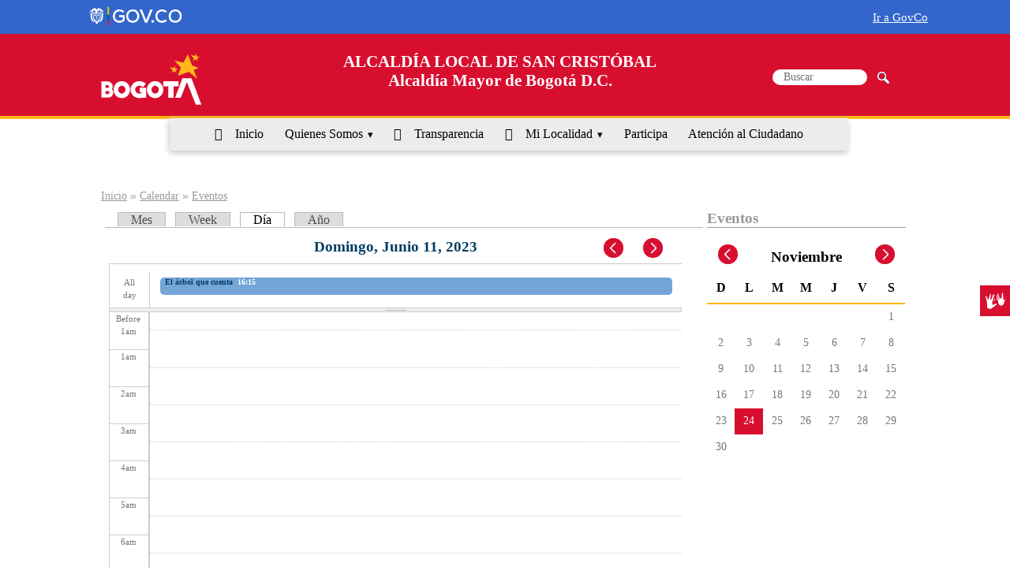

--- FILE ---
content_type: text/html; charset=utf-8
request_url: http://www.sancristobal.gov.co/calendario/dia/2023-06-11
body_size: 14178
content:
<!DOCTYPE html>
<html xmlns="http://www.w3.org/1999/xhtml" xml:lang="es" lang="es">

<head>
	<title>Eventos</title>
	<meta name="viewport" content="width=device-width, initial-scale=1.0">
	<link rel="shortcut icon" href="/misc/favicon.ico" type="image/vnd.microsoft.icon">
	<style type="text/css" media="all">
@import url("https://www.sancristobal.gov.co/modules/system/system.base.css?t10iis");
@import url("https://www.sancristobal.gov.co/modules/system/system.menus.css?t10iis");
@import url("https://www.sancristobal.gov.co/modules/system/system.messages.css?t10iis");
@import url("https://www.sancristobal.gov.co/modules/system/system.theme.css?t10iis");
</style>
<style type="text/css" media="all">
@import url("https://www.sancristobal.gov.co/sites/all/modules/contrib/calendar/css/calendar_multiday.css?t10iis");
@import url("https://www.sancristobal.gov.co/sites/all/modules/ckeditor_accordion/css/ckeditor-accordion.css?t10iis");
@import url("https://www.sancristobal.gov.co/sites/all/modules/contrib/colorbox_node/colorbox_node.css?t10iis");
@import url("https://www.sancristobal.gov.co/modules/comment/comment.css?t10iis");
@import url("https://www.sancristobal.gov.co/sites/all/modules/contrib/date/date_api/date.css?t10iis");
@import url("https://www.sancristobal.gov.co/sites/all/modules/contrib/date/date_popup/themes/datepicker.1.7.css?t10iis");
@import url("https://www.sancristobal.gov.co/modules/field/theme/field.css?t10iis");
@import url("https://www.sancristobal.gov.co/sites/all/modules/features/govi_eventos/assets/css/govi_eventos.css?t10iis");
@import url("https://www.sancristobal.gov.co/modules/node/node.css?t10iis");
@import url("https://www.sancristobal.gov.co/modules/search/search.css?t10iis");
@import url("https://www.sancristobal.gov.co/modules/user/user.css?t10iis");
@import url("https://www.sancristobal.gov.co/sites/all/modules/contrib/youtube/css/youtube.css?t10iis");
@import url("https://www.sancristobal.gov.co/sites/all/modules/contrib/views/css/views.css?t10iis");
@import url("https://www.sancristobal.gov.co/sites/all/modules/contrib/ckeditor/css/ckeditor.css?t10iis");
</style>
<style type="text/css" media="all">
@import url("https://www.sancristobal.gov.co/sites/all/modules/contrib/colorbox/styles/default/colorbox_style.css?t10iis");
@import url("https://www.sancristobal.gov.co/sites/all/modules/contrib/ctools/css/ctools.css?t10iis");
@import url("https://www.sancristobal.gov.co/sites/all/modules/contrib/calendar/css/calendar-overlap.css?t10iis");
@import url("https://www.sancristobal.gov.co/sites/all/modules/contrib/date/date_views/css/date_views.css?t10iis");
@import url("https://www.sancristobal.gov.co/sites/all/modules/contrib/addtoany/addtoany.css?t10iis");
@import url("https://www.sancristobal.gov.co/sites/all/modules/contrib/st_block/css/animate.css?t10iis");
</style>
<style type="text/css" media="all">
@import url("https://www.sancristobal.gov.co/sites/all/themes/govi_tema_SDG/assets/css/base.css?t10iis");
@import url("https://www.sancristobal.gov.co/sites/all/themes/govi_tema_SDG/assets/css/grids.css?t10iis");
@import url("https://www.sancristobal.gov.co/sites/all/themes/govi_tema_SDG/assets/css/pure-grillas-responsivas.css?t10iis");
@import url("https://www.sancristobal.gov.co/sites/all/themes/govi_tema_SDG/assets/css/pure-botones.css?t10iis");
@import url("https://www.sancristobal.gov.co/sites/all/themes/govi_tema_SDG/assets/css/iconos.css?t10iis");
@import url("https://www.sancristobal.gov.co/sites/all/themes/govi_tema_SDG/assets/css/formularios.css?t10iis");
@import url("https://www.sancristobal.gov.co/sites/all/themes/govi_tema_SDG/assets/css/menus.css?t10iis");
@import url("https://www.sancristobal.gov.co/sites/all/themes/govi_tema_SDG/assets/css/menus-dropdown.css?t10iis");
@import url("https://www.sancristobal.gov.co/sites/all/themes/govi_tema_SDG/assets/css/govi.css?t10iis");
</style>
<style type="text/css" media="all">
@import url("https://www.sancristobal.gov.co/sites/sancristobal.gov.co/files/css_injector/css_injector_1.css?t10iis");
</style>
	<script type="text/javascript" src="https://www.sancristobal.gov.co/sites/all/modules/contrib/jquery_update/replace/jquery/1.10/jquery.min.js?v=1.10.2"></script>
<script type="text/javascript" src="https://www.sancristobal.gov.co/misc/jquery-extend-3.4.0.js?v=1.10.2"></script>
<script type="text/javascript" src="https://www.sancristobal.gov.co/misc/jquery-html-prefilter-3.5.0-backport.js?v=1.10.2"></script>
<script type="text/javascript" src="https://www.sancristobal.gov.co/misc/jquery.once.js?v=1.2"></script>
<script type="text/javascript" src="https://www.sancristobal.gov.co/misc/drupal.js?t10iis"></script>
<script type="text/javascript" src="https://www.sancristobal.gov.co/sites/all/modules/contrib/jquery_update/replace/ui/external/jquery.cookie.js?v=67fb34f6a866c40d0570"></script>
<script type="text/javascript" src="https://www.sancristobal.gov.co/sites/all/modules/contrib/jquery_update/replace/misc/jquery.form.min.js?v=2.69"></script>
<script type="text/javascript" src="https://www.sancristobal.gov.co/misc/ajax.js?v=7.78"></script>
<script type="text/javascript" src="https://www.sancristobal.gov.co/sites/all/modules/contrib/jquery_update/js/jquery_update.js?v=0.0.1"></script>
<script type="text/javascript" src="https://www.sancristobal.gov.co/sites/all/modules/ckeditor_accordion/js/ckeditor-accordion.js?t10iis"></script>
<script type="text/javascript" src="https://www.sancristobal.gov.co/sites/sancristobal.gov.co/files/languages/es_aqfILyRTR2gnW8HIz4STpFkzEhvoGQTmjKmaecl9Tx0.js?t10iis"></script>
<script type="text/javascript" src="https://www.sancristobal.gov.co/sites/all/libraries/colorbox/jquery.colorbox-min.js?t10iis"></script>
<script type="text/javascript" src="https://www.sancristobal.gov.co/sites/all/modules/contrib/colorbox/js/colorbox.js?t10iis"></script>
<script type="text/javascript" src="https://www.sancristobal.gov.co/sites/all/modules/contrib/colorbox/styles/default/colorbox_style.js?t10iis"></script>
<script type="text/javascript" src="https://www.sancristobal.gov.co/sites/all/modules/contrib/colorbox/js/colorbox_load.js?t10iis"></script>
<script type="text/javascript" src="https://www.sancristobal.gov.co/sites/all/modules/contrib/colorbox/js/colorbox_inline.js?t10iis"></script>
<script type="text/javascript" src="https://www.sancristobal.gov.co/sites/all/modules/contrib/calendar/js/calendar_overlap.js?t10iis"></script>
<script type="text/javascript" src="https://www.sancristobal.gov.co/sites/all/modules/contrib/views/js/base.js?t10iis"></script>
<script type="text/javascript" src="https://www.sancristobal.gov.co/misc/progress.js?v=7.78"></script>
<script type="text/javascript" src="https://www.sancristobal.gov.co/sites/all/modules/contrib/views/js/ajax_view.js?t10iis"></script>
<script type="text/javascript" src="https://www.sancristobal.gov.co/sites/all/modules/google_analytics/googleanalytics.js?t10iis"></script>
<script type="text/javascript">
<!--//--><![CDATA[//><!--
(function(i,s,o,g,r,a,m){i["GoogleAnalyticsObject"]=r;i[r]=i[r]||function(){(i[r].q=i[r].q||[]).push(arguments)},i[r].l=1*new Date();a=s.createElement(o),m=s.getElementsByTagName(o)[0];a.async=1;a.src=g;m.parentNode.insertBefore(a,m)})(window,document,"script","https://www.google-analytics.com/analytics.js","ga");ga("create", "UA-5465161-17", {"cookieDomain":"auto"});ga("set", "anonymizeIp", true);ga("send", "pageview");
//--><!]]>
</script>
<script type="text/javascript" src="https://www.sancristobal.gov.co/sites/all/modules/contrib/st_block/js/st_block.js?t10iis"></script>
<script type="text/javascript" src="https://www.sancristobal.gov.co/sites/all/modules/contrib/st_block/js/waypoints.min.js?t10iis"></script>
<script type="text/javascript" src="https://www.sancristobal.gov.co/sites/all/modules/contrib/colorbox_node/colorbox_node.js?t10iis"></script>
<script type="text/javascript">
<!--//--><![CDATA[//><!--
jQuery.extend(Drupal.settings, {"basePath":"\/","pathPrefix":"","ajaxPageState":{"theme":"govi_tema_SDG","theme_token":"R49OgwLeCDr8NOxzk1CGMB1U1TiJV9ZCCjTue2QTFHQ","jquery_version":"1.10","js":{"sites\/all\/modules\/contrib\/jquery_update\/replace\/jquery\/1.10\/jquery.min.js":1,"misc\/jquery-extend-3.4.0.js":1,"misc\/jquery-html-prefilter-3.5.0-backport.js":1,"misc\/jquery.once.js":1,"misc\/drupal.js":1,"sites\/all\/modules\/contrib\/jquery_update\/replace\/ui\/external\/jquery.cookie.js":1,"sites\/all\/modules\/contrib\/jquery_update\/replace\/misc\/jquery.form.min.js":1,"misc\/ajax.js":1,"sites\/all\/modules\/contrib\/jquery_update\/js\/jquery_update.js":1,"sites\/all\/modules\/ckeditor_accordion\/js\/ckeditor-accordion.js":1,"public:\/\/languages\/es_aqfILyRTR2gnW8HIz4STpFkzEhvoGQTmjKmaecl9Tx0.js":1,"sites\/all\/libraries\/colorbox\/jquery.colorbox-min.js":1,"sites\/all\/modules\/contrib\/colorbox\/js\/colorbox.js":1,"sites\/all\/modules\/contrib\/colorbox\/styles\/default\/colorbox_style.js":1,"sites\/all\/modules\/contrib\/colorbox\/js\/colorbox_load.js":1,"sites\/all\/modules\/contrib\/colorbox\/js\/colorbox_inline.js":1,"sites\/all\/modules\/contrib\/calendar\/js\/calendar_overlap.js":1,"sites\/all\/modules\/contrib\/views\/js\/base.js":1,"misc\/progress.js":1,"sites\/all\/modules\/contrib\/views\/js\/ajax_view.js":1,"sites\/all\/modules\/google_analytics\/googleanalytics.js":1,"0":1,"sites\/all\/modules\/contrib\/st_block\/js\/st_block.js":1,"sites\/all\/modules\/contrib\/st_block\/js\/waypoints.min.js":1,"sites\/all\/modules\/contrib\/colorbox_node\/colorbox_node.js":1},"css":{"modules\/system\/system.base.css":1,"modules\/system\/system.menus.css":1,"modules\/system\/system.messages.css":1,"modules\/system\/system.theme.css":1,"sites\/all\/modules\/contrib\/calendar\/css\/calendar_multiday.css":1,"sites\/all\/modules\/ckeditor_accordion\/css\/ckeditor-accordion.css":1,"sites\/all\/modules\/contrib\/colorbox_node\/colorbox_node.css":1,"modules\/comment\/comment.css":1,"sites\/all\/modules\/contrib\/date\/date_api\/date.css":1,"sites\/all\/modules\/contrib\/date\/date_popup\/themes\/datepicker.1.7.css":1,"modules\/field\/theme\/field.css":1,"sites\/all\/modules\/features\/govi_eventos\/assets\/css\/govi_eventos.css":1,"modules\/node\/node.css":1,"modules\/search\/search.css":1,"modules\/user\/user.css":1,"sites\/all\/modules\/contrib\/youtube\/css\/youtube.css":1,"sites\/all\/modules\/contrib\/views\/css\/views.css":1,"sites\/all\/modules\/contrib\/ckeditor\/css\/ckeditor.css":1,"sites\/all\/modules\/contrib\/colorbox\/styles\/default\/colorbox_style.css":1,"sites\/all\/modules\/contrib\/ctools\/css\/ctools.css":1,"sites\/all\/modules\/contrib\/calendar\/css\/calendar-overlap.css":1,"sites\/all\/modules\/contrib\/date\/date_views\/css\/date_views.css":1,"sites\/all\/modules\/contrib\/addtoany\/addtoany.css":1,"sites\/all\/modules\/contrib\/st_block\/css\/animate.css":1,"sites\/all\/themes\/govi_tema_SDG\/assets\/css\/base.css":1,"sites\/all\/themes\/govi_tema_SDG\/assets\/css\/grids.css":1,"sites\/all\/themes\/govi_tema_SDG\/assets\/css\/pure-grillas-responsivas.css":1,"sites\/all\/themes\/govi_tema_SDG\/assets\/css\/pure-botones.css":1,"sites\/all\/themes\/govi_tema_SDG\/assets\/css\/iconos.css":1,"sites\/all\/themes\/govi_tema_SDG\/assets\/css\/formularios.css":1,"sites\/all\/themes\/govi_tema_SDG\/assets\/css\/menus.css":1,"sites\/all\/themes\/govi_tema_SDG\/assets\/css\/menus-dropdown.css":1,"sites\/all\/themes\/govi_tema_SDG\/assets\/css\/govi.css":1,"public:\/\/css_injector\/css_injector_1.css":1}},"colorbox":{"opacity":"0.85","current":"{current} of {total}","previous":"\u00ab Prev","next":"Next \u00bb","close":"Close","maxWidth":"98%","maxHeight":"98%","fixed":true,"mobiledetect":true,"mobiledevicewidth":"480px"},"jcarousel":{"ajaxPath":"\/jcarousel\/ajax\/views"},"views":{"ajax_path":"\/views\/ajax","ajaxViews":{"views_dom_id:dc7015bdf47447a5b2d9e997aafb8a1f":{"view_name":"eventos","view_display_id":"page_3","view_args":"2023-06-11","view_path":"calendario\/dia\/2023-06-11","view_base_path":"calendario\/dia","view_dom_id":"dc7015bdf47447a5b2d9e997aafb8a1f","pager_element":0},"views_dom_id:c85bed055ca9b87aee0f61d835d71f4f":{"view_name":"eventos","view_display_id":"block_1","view_args":"2025-11","view_path":"calendario\/dia\/2023-06-11","view_base_path":"calendario\/month","view_dom_id":"c85bed055ca9b87aee0f61d835d71f4f","pager_element":0}}},"urlIsAjaxTrusted":{"\/views\/ajax":true,"\/calendario\/dia\/2023-06-11":true},"googleanalytics":{"trackOutbound":1,"trackMailto":1,"trackDownload":1,"trackDownloadExtensions":"7z|aac|arc|arj|asf|asx|avi|bin|csv|doc(x|m)?|dot(x|m)?|exe|flv|gif|gz|gzip|hqx|jar|jpe?g|js|mp(2|3|4|e?g)|mov(ie)?|msi|msp|pdf|phps|png|ppt(x|m)?|pot(x|m)?|pps(x|m)?|ppam|sld(x|m)?|thmx|qtm?|ra(m|r)?|sea|sit|tar|tgz|torrent|txt|wav|wma|wmv|wpd|xls(x|m|b)?|xlt(x|m)|xlam|xml|z|zip","trackColorbox":1},"colorbox_node":{"width":"600px","height":"600px"}});
//--><!]]>
</script>
</head>
<body class="html not-front not-logged-in no-sidebars page-calendario page-calendario-dia page-calendario-dia-2023-06-11">
		<script type="text/javascript" src="/sites/all/themes/govi_tema_SDG/assets/js/govi.js"></script>
<link rel="stylesheet" href="/sites/all/themes/govi_tema_SDG/assets/css/style_govco.css">

<header id="encabezado">
<div class="govco-header">
		<nav class="navbar navbar-expand-lg navbar-govco navbar-expanded">
			<div class="container">
				<div class="navbar-logo float-left">
					<a target="_blank" href="https://www.gov.co/" title="gov.co">
						<img alt="Logo gov.co" src="https://cdn.www.gov.co/assets/images/logo.svg" class="img-fluid" style="height: 30px">
					</a>
				</div>
				<div class="collapse navbar-collapse navbar-first-menu float-right">
					<div class="nav-primary mx-auto">
						<ul class="navbar-nav ml-auto nav-items nav-items-desktop"></ul>
					</div>
					<div class="nav-item-primary ml-auto mr-2">
						<div class="govitheme-govco">
							<a href="https://www.gov.co" target="_blank">Ir a GovCo</a>
						</div>
					</div>
				</div>
			</div>
		</nav>
	</div>

  <section class="encabezado-b pure-g" id="encabezadosgd_b">
  <div class="contenedor"  id="headersgd">
                                    <div class="pure-u-sm-1 pure-u-md-1-5 pure-u-lg-1-5 pure-u-xl-1-5">
                    <div class="logo_entidad" id="sgdinter"><a href="#"><img src="/sites/all/themes/govi_tema_SDG/assets/imagenes/logo_secretaria.png"></a></div>
                </div>
                                         <div class="encabezado-b-2 pure-u-sm-1 pure-u-md-3-5 pure-u-lg-3-5 pure-u-xl-3-5">
                    <h1 class="nombre-sitio">
                                                 <span>ALCALDÍA LOCAL DE SAN CRISTÓBAL</span>
                           <span style="color:#0F3E63">Alcaldía Mayor de Bogotá D.C. </span>

                                           </h1>
                </div>
                                      <div class="encabezado-b-1 pure-u-sm-1 pure-u-md-1-5 pure-u-lg-1-5 pure-u-xl-1-5">
                  
                  
                                    <div class="formsgd">
                    <div class="region region-encabezado-b-1">
    <div id="block-search-form" class="block block-search">

    
  <div class="content">
    <form action="/calendario/dia/2023-06-11" method="post" id="search-block-form" accept-charset="UTF-8"><div><div class="container-inline">
      <h2 class="element-invisible">Formulario de búsqueda</h2>
    <div class="form-item form-type-textfield form-item-search-block-form">
  <label class="element-invisible" for="edit-search-block-form--2">Buscar </label>
 <input title="Escriba lo que quiere buscar." placeholder="Buscar" type="text" id="edit-search-block-form--2" name="search_block_form" value="" size="15" maxlength="128" class="form-text" />
</div>
<div class="form-actions form-wrapper" id="edit-actions"><input type="submit" id="edit-submit" name="op" value="Buscar" class="form-submit" /></div><input type="hidden" name="form_build_id" value="form-1AF1Rgzl9eUHh89uNhaeeLXh-liYcN0Tv4k2bx9bR5o" />
<input type="hidden" name="form_id" value="search_block_form" />
</div>
</div></form>  </div>
</div>
  </div>
                  </div>
              </div>            
                              </div>
  </section>

  <section class="encabezado-c pure-g">
    <div class="contenedor" >
      <div class="encabezado-c-1 pure-u-sm-1 pure-u-md-1 pure-u-lg-1 pure-u-xl-1" role="navigation" aria-label="Menu">
        <a href="#" id="toggles" class="menu-toggle custom-toggle">&nbsp;<hr class="bar">
		<hr class="bar"></a>
        <div id="menu-principal" class="pure-menu pure-menu-horizontal custom-can-transform menu-transform">
            <ul class="pure-menu-list"><li class="first leaf pure-menu-item"><a href="/" title="inicio" class="icon-home pure-menu-link disabled">Inicio</a></li>
<li class="expanded pure-menu-item pure-menu-has-children pure-menu-allow-hover"><a href="/transparencia/organizacion/quienes-somos" data-target="#" class="pure-menu-link disabled" data-toggle="dropdown">Quienes Somos</a><div class="pure-menu-children"><ul class="pure-menu-list"><li class="first leaf pure-menu-item"><a href="https://www.gobiernobogota.gov.co/transparencia/informacion-entidad/mision-vision" class="pure-menu-link disabled">Misión y Visión</a><img class="pure-menu-item-image" typeof="foaf:Image" src="https://www.sancristobal.gov.co/sites/sancristobal.gov.co/files/menuimage/gif-mision-y-vision.gif" width="100px" height="auto" alt="Test alt" title="Misión y Visión" /></li>
<li class="leaf pure-menu-item"><a href="https://www.gobiernobogota.gov.co/transparencia/informacion-entidad/mision-vision" class="pure-menu-link disabled">Funciones y Deberes</a><img class="pure-menu-item-image" typeof="foaf:Image" src="https://www.sancristobal.gov.co/sites/sancristobal.gov.co/files/menuimage/gif-funciones-y-deberes.gif" width="100px" height="auto" alt="Test alt" title="Funciones y Deberes" /></li>
<li class="leaf pure-menu-item"><a href="http://gaia.gobiernobogota.gov.co/content/sistema-integrado-de-gesti%C3%B3n-sdg" class="pure-menu-link disabled">Procesos y Procedimientos</a></li>
<li class="leaf pure-menu-item"><a href="/transparencia/organizacion/organigrama" class="pure-menu-link disabled">Organigrama</a></li>
<li class="leaf pure-menu-item"><a href="/transparencia/organizacion/directorio-informacion-servidores-publicos-empleados-y-contratistas" class="pure-menu-link disabled">Directorio de información de servidores públicos, empleados y contratistas</a></li>
<li class="leaf pure-menu-item"><a href="/transparencia/organizacion/directorio-agremiaciones-asociaciones-y-otros-grupos-interes" class="pure-menu-link disabled">Directorio de agremiaciones, asociaciones y otros grupos de interés</a></li>
<li class="collapsed pure-menu-item"><a href="/transparencia/organizacion/directorio-entidades" class="pure-menu-link disabled">Directorio de Entidades</a></li>
<li class="last leaf pure-menu-item"><a href="http://bogotatrabaja.gov.co/" target="_blank" class="pure-menu-link disabled">Ofertas de empleo</a></li>
</ul></div></li>
<li class="expanded pure-menu-item"><a href="/transparencia" title="Transparencia y acceso a la información pública" name="Transparencia y acceso a la información pública" class="icon-circle_ok pure-menu-link disabled">Transparencia</a></li>
<li class="expanded active-trail pure-menu-item pure-menu-has-children pure-menu-allow-hover"><a href="/transparencia/informacion-interes/informacion-adicional" class="icon-book_1 active-trail pure-menu-link disabled" data-target="#" data-toggle="dropdown">Mi Localidad</a><div class="pure-menu-children"><ul class="pure-menu-list"><li class="first leaf pure-menu-item"><a href="/mi-localidad/conociendo-mi-localidad" class="pure-menu-link disabled">Conociendo mi Localidad</a></li>
<li class="leaf pure-menu-item"><a href="/mi-localidad/disfrutando-mi-localidad" class="pure-menu-link disabled">Disfrutando Mi Localidad</a></li>
<li class="leaf pure-menu-item"><a href="/mi-localidad/oferta-institucional" class="pure-menu-link disabled">Oferta Institucional</a></li>
<li class="leaf pure-menu-item"><a href="/mi-localidad/instancias-de-participacion" class="pure-menu-link disabled">Participación Ciudadana</a></li>
<li class="leaf pure-menu-item"><a href="/mi-localidad/infraestructura" class="pure-menu-link disabled">Infraestructura</a></li>
<li class="leaf pure-menu-item"><a href="/mi-localidad/juntas-de-accion-comunal" class="pure-menu-link disabled">Juntas de Acción Comunal</a></li>
<li class="leaf pure-menu-item"><a href="/mi-localidad/juntas-administrativas-locales" class="pure-menu-link disabled">JAL</a></li>
<li class="collapsed pure-menu-item"><a href="/mi-localidad/en-los-medios" class="pure-menu-link disabled">En Los Medios</a></li>
<li class="leaf active-trail pure-menu-item"><a href="/calendario" class="active-trail active pure-menu-link disabled">Calendario de Actividades</a></li>
<li class="last leaf pure-menu-item"><a href="/mi-localidad/articulaciones" class="pure-menu-link disabled">Articulaciones</a></li>
</ul></div></li>
<li class="leaf pure-menu-item"><a href="https://www.gobiernobogota.gov.co/participa" class="pure-menu-link disabled">Participa</a></li>
<li class="last leaf pure-menu-item"><a href="/transparencia/atencion-ciudadano/sede-principal" class="pure-menu-link disabled">Atención al Ciudadano</a></li>
</ul>        </div>
      </div> 
    </div>              
  </section>

</header>


<div class="contenedor">



    <!-- Espacio para mostrar los mensajes del sistema -->
    
    <div id="posicion"> 

    
        <section class="posicion-e pure-g">
        <!-- Define marcado para el home -->
                    
        <!-- Define marcado para las páginas internas -->
                                    <div class="posicion-e-1 pure-u-md-1 pure-u-sm-1 pure-u-lg-1 pure-u-xl-1 pure-u-lg- pure-u-xl-1" >
                      <div id="menu-segundo-nivel" class="pure-menu pure-menu-horizontal menu-transform">
                                          </div>
              <div id="migas-de-pan">
                      <h2 class="element-invisible">Usted está aquí</h2><div class="breadcrumb"><span class="inline odd first"><a href="/">Inicio</a></span> <span class="delimiter">»</span> <span class="inline even"><a href="/calendario">Calendar</a></span> <span class="delimiter">»</span> <span class="inline odd last"><a href="/calendario/dia">Eventos</a></span></div>              </div>
          </div>
                                            <div class="posicion-e-2 pure-u-sm-1 pure-u-md-3-4 pure-u-lg-3-4 pure-u-xl-3-4">
                            <div class="block-tabs">
              <h2 class="element-invisible">Solapas principales</h2><ul class="tabs primary"><li><a href="/calendario">Mes</a></li>
<li><a href="/calendario/mes">Week</a></li>
<li class="active"><a href="/calendario/dia" class="active">Día<span class="element-invisible">(solapa activa)</span></a></li>
<li><a href="/calendario/ano">Año</a></li>
</ul>              </div>
                                  <div class="region region-content">
    <div id="block-system-main" class="block block-system">

    
  <div class="content">
    <div class="view view-eventos view-id-eventos view-display-id-page_3 view-dom-id-dc7015bdf47447a5b2d9e997aafb8a1f">
            <div class="view-header">
      <div class="date-nav-wrapper clearfix">
  <div class="date-nav item-list">
    <div class="date-heading">
      <h3>Domingo, Junio 11, 2023</h3>
    </div>
    <ul class="pager">
          <li class="date-prev">
        <a href="https://www.sancristobal.gov.co/calendario/dia/2023-06-10" title="Navigate to previous day" rel="nofollow">&laquo; Prev</a>      </li>
              <li class="date-next">
        <a href="https://www.sancristobal.gov.co/calendario/dia/2023-06-12" title="Navigate to next day" rel="nofollow">Next &raquo;</a>      </li>
        </ul>
  </div>
</div>
    </div>
  
  
  
      <div class="view-content">
      <div class="calendar-calendar"><div class="day-view">
<div id="multi-day-container">
  <table class="full">
    <tbody>
      <tr class="holder">
        <td class="calendar-time-holder"></td>
        <td class="calendar-day-holder"></td>
      </tr>
      <tr>
        <td class="calendar-agenda-hour first">
           <span class="calendar-hour">All day</span>
        </td>
        <td class="calendar-agenda-items multi-day last">
                    <div class="calendar">
            <div class="inner">
             <div class="item">
  <div class="view-item view-item-eventos">
  <div class="calendar dayview">
        <div class="calendar.4429.field_fecha_evento.0.0 contents">
                      <a href="/eventos/arbol-cuenta">El árbol que cuenta</a>                      <span class="date-display-single" property="dc:date" datatype="xsd:dateTime" content="2023-05-19T16:15:00-05:00">16:15</span>          </div>  
        <div class="cutoff">&nbsp;</div>
      </div> 
  </div>   
</div>            </div>
          </div>
             
        </td>
      </tr>
    </tbody>
  </table>
</div>
<div class="header-body-divider">&nbsp;</div>
<div id="single-day-container">
    <script>
    try {
  	  // Hide container while it renders...  Degrade w/o javascript support
      jQuery('#single-day-container').css('visibility','hidden');
    }catch(e){ 
      // swallow 
    }
  </script>
    <table class="full">
    <tbody>
      <tr class="holder">
        <td class="calendar-time-holder"></td>
        <td class="calendar-day-holder"></td>
      </tr>
      <tr>
        <td class="first">
                                            <div class="first calendar-agenda-hour">
              <span class="calendar-hour">Before 1</span><span class="calendar-ampm">am</span>
            </div>
                                  <div class="calendar-agenda-hour">
              <span class="calendar-hour">1</span><span class="calendar-ampm">am</span>
            </div>
                                  <div class="calendar-agenda-hour">
              <span class="calendar-hour">2</span><span class="calendar-ampm">am</span>
            </div>
                                  <div class="calendar-agenda-hour">
              <span class="calendar-hour">3</span><span class="calendar-ampm">am</span>
            </div>
                                  <div class="calendar-agenda-hour">
              <span class="calendar-hour">4</span><span class="calendar-ampm">am</span>
            </div>
                                  <div class="calendar-agenda-hour">
              <span class="calendar-hour">5</span><span class="calendar-ampm">am</span>
            </div>
                                  <div class="calendar-agenda-hour">
              <span class="calendar-hour">6</span><span class="calendar-ampm">am</span>
            </div>
                                  <div class="calendar-agenda-hour">
              <span class="calendar-hour">7</span><span class="calendar-ampm">am</span>
            </div>
                                  <div class="calendar-agenda-hour">
              <span class="calendar-hour">8</span><span class="calendar-ampm">am</span>
            </div>
                                  <div class="calendar-agenda-hour">
              <span class="calendar-hour">9</span><span class="calendar-ampm">am</span>
            </div>
                                  <div class="calendar-agenda-hour">
              <span class="calendar-hour">10</span><span class="calendar-ampm">am</span>
            </div>
                                  <div class="calendar-agenda-hour">
              <span class="calendar-hour">11</span><span class="calendar-ampm">am</span>
            </div>
                                  <div class="calendar-agenda-hour">
              <span class="calendar-hour">12</span><span class="calendar-ampm">pm</span>
            </div>
                                  <div class="calendar-agenda-hour">
              <span class="calendar-hour">1</span><span class="calendar-ampm">pm</span>
            </div>
                                  <div class="calendar-agenda-hour">
              <span class="calendar-hour">2</span><span class="calendar-ampm">pm</span>
            </div>
                                  <div class="calendar-agenda-hour">
              <span class="calendar-hour">3</span><span class="calendar-ampm">pm</span>
            </div>
                                  <div class="calendar-agenda-hour">
              <span class="calendar-hour">4</span><span class="calendar-ampm">pm</span>
            </div>
                                  <div class="calendar-agenda-hour">
              <span class="calendar-hour">5</span><span class="calendar-ampm">pm</span>
            </div>
                                  <div class="calendar-agenda-hour">
              <span class="calendar-hour">6</span><span class="calendar-ampm">pm</span>
            </div>
                                  <div class="calendar-agenda-hour">
              <span class="calendar-hour">7</span><span class="calendar-ampm">pm</span>
            </div>
                                  <div class="calendar-agenda-hour">
              <span class="calendar-hour">8</span><span class="calendar-ampm">pm</span>
            </div>
                                  <div class="calendar-agenda-hour">
              <span class="calendar-hour">9</span><span class="calendar-ampm">pm</span>
            </div>
                                  <div class="calendar-agenda-hour">
              <span class="calendar-hour">10</span><span class="calendar-ampm">pm</span>
            </div>
                                  <div class="last calendar-agenda-hour">
              <span class="calendar-hour">11</span><span class="calendar-ampm">pm</span>
            </div>
             
        </td>
        <td class="last">
                                <div class="first calendar-agenda-items single-day">
            <div class="half-hour">&nbsp;</div>
                        <div class="calendar item-wrapper">
                          <div class="inner">
                                &nbsp;                             </div>
            </div>
          </div>
                                <div class="calendar-agenda-items single-day">
            <div class="half-hour">&nbsp;</div>
                        <div class="calendar item-wrapper">
                          <div class="inner">
                                &nbsp;                             </div>
            </div>
          </div>
                                <div class="calendar-agenda-items single-day">
            <div class="half-hour">&nbsp;</div>
                        <div class="calendar item-wrapper">
                          <div class="inner">
                                &nbsp;                             </div>
            </div>
          </div>
                                <div class="calendar-agenda-items single-day">
            <div class="half-hour">&nbsp;</div>
                        <div class="calendar item-wrapper">
                          <div class="inner">
                                &nbsp;                             </div>
            </div>
          </div>
                                <div class="calendar-agenda-items single-day">
            <div class="half-hour">&nbsp;</div>
                        <div class="calendar item-wrapper">
                          <div class="inner">
                                &nbsp;                             </div>
            </div>
          </div>
                                <div class="calendar-agenda-items single-day">
            <div class="half-hour">&nbsp;</div>
                        <div class="calendar item-wrapper">
                          <div class="inner">
                                &nbsp;                             </div>
            </div>
          </div>
                                <div class="calendar-agenda-items single-day">
            <div class="half-hour">&nbsp;</div>
                        <div class="calendar item-wrapper">
                          <div class="inner">
                                &nbsp;                             </div>
            </div>
          </div>
                                <div class="calendar-agenda-items single-day">
            <div class="half-hour">&nbsp;</div>
                        <div class="calendar item-wrapper">
                          <div class="inner">
                                &nbsp;                             </div>
            </div>
          </div>
                                <div class="calendar-agenda-items single-day">
            <div class="half-hour">&nbsp;</div>
                        <div class="calendar item-wrapper">
                          <div class="inner">
                                &nbsp;                             </div>
            </div>
          </div>
                                <div class="calendar-agenda-items single-day">
            <div class="half-hour">&nbsp;</div>
                        <div class="calendar item-wrapper">
                          <div class="inner">
                                &nbsp;                             </div>
            </div>
          </div>
                                <div class="calendar-agenda-items single-day">
            <div class="half-hour">&nbsp;</div>
                        <div class="calendar item-wrapper">
                          <div class="inner">
                                &nbsp;                             </div>
            </div>
          </div>
                                <div class="calendar-agenda-items single-day">
            <div class="half-hour">&nbsp;</div>
                        <div class="calendar item-wrapper">
                          <div class="inner">
                                &nbsp;                             </div>
            </div>
          </div>
                                <div class="calendar-agenda-items single-day">
            <div class="half-hour">&nbsp;</div>
                        <div class="calendar item-wrapper">
                          <div class="inner">
                                &nbsp;                             </div>
            </div>
          </div>
                                <div class="calendar-agenda-items single-day">
            <div class="half-hour">&nbsp;</div>
                        <div class="calendar item-wrapper">
                          <div class="inner">
                                &nbsp;                             </div>
            </div>
          </div>
                                <div class="calendar-agenda-items single-day">
            <div class="half-hour">&nbsp;</div>
                        <div class="calendar item-wrapper">
                          <div class="inner">
                                &nbsp;                             </div>
            </div>
          </div>
                                <div class="calendar-agenda-items single-day">
            <div class="half-hour">&nbsp;</div>
                        <div class="calendar item-wrapper">
                          <div class="inner">
                                &nbsp;                             </div>
            </div>
          </div>
                                <div class="calendar-agenda-items single-day">
            <div class="half-hour">&nbsp;</div>
                        <div class="calendar item-wrapper">
                          <div class="inner">
                                &nbsp;                             </div>
            </div>
          </div>
                                <div class="calendar-agenda-items single-day">
            <div class="half-hour">&nbsp;</div>
                        <div class="calendar item-wrapper">
                          <div class="inner">
                                &nbsp;                             </div>
            </div>
          </div>
                                <div class="calendar-agenda-items single-day">
            <div class="half-hour">&nbsp;</div>
                        <div class="calendar item-wrapper">
                          <div class="inner">
                                &nbsp;                             </div>
            </div>
          </div>
                                <div class="calendar-agenda-items single-day">
            <div class="half-hour">&nbsp;</div>
                        <div class="calendar item-wrapper">
                          <div class="inner">
                                &nbsp;                             </div>
            </div>
          </div>
                                <div class="calendar-agenda-items single-day">
            <div class="half-hour">&nbsp;</div>
                        <div class="calendar item-wrapper">
                          <div class="inner">
                                &nbsp;                             </div>
            </div>
          </div>
                                <div class="calendar-agenda-items single-day">
            <div class="half-hour">&nbsp;</div>
                        <div class="calendar item-wrapper">
                          <div class="inner">
                                &nbsp;                             </div>
            </div>
          </div>
                                <div class="calendar-agenda-items single-day">
            <div class="half-hour">&nbsp;</div>
                        <div class="calendar item-wrapper">
                          <div class="inner">
                                &nbsp;                             </div>
            </div>
          </div>
                                <div class="last calendar-agenda-items single-day">
            <div class="half-hour">&nbsp;</div>
                        <div class="calendar item-wrapper">
                          <div class="inner">
                                &nbsp;                             </div>
            </div>
          </div>
             
        </td>
      </tr>
    </tbody>
  </table>
</div>
<div class="single-day-footer">&nbsp;</div>
</div></div>
<script>
try {
  // Size and position the viewport inline so there are no delays
  calendar_resizeViewport(jQuery);
  calendar_scrollToFirst(jQuery);
  jQuery('#single-day-container').css('visibility','visible');
}catch(e){ 
  // swallow 
}
</script>
    </div>
  
  
  
  
  
  
</div>  </div>
</div>
  </div>
                  <div style="clear:both;padding-bottom: 3px;"></div>
                </div>
                                                     <div class="posicion-e-3 pure-u-md-1-3 pure-u-sm-1 pure-u-lg-1-4 pure-u-xl-1-4">
                  <div class="region region-posicion-e-3">
    <div id="block-views-eventos-block-1" class="block block-views">

    <h2>Eventos</h2>
  
  <div class="content">
    <div class="view view-eventos view-id-eventos view-display-id-block_1 view-dom-id-c85bed055ca9b87aee0f61d835d71f4f">
            <div class="view-header">
      <div class="date-nav-wrapper clearfix">
  <div class="date-nav item-list">
    <div class="date-heading">
      <h3><a href="https://www.sancristobal.gov.co/calendario/month/2025-11" title="View full page month">Noviembre</a></h3>
    </div>
    <ul class="pager">
          <li class="date-prev">
        <a href="https://www.sancristobal.gov.co/calendario/dia/2023-06-11?mini=2025-10" title="Navigate to previous month" rel="nofollow">&laquo;</a>      </li>
              <li class="date-next">
        <a href="https://www.sancristobal.gov.co/calendario/dia/2023-06-11?mini=2025-12" title="Navigate to next month" rel="nofollow">&raquo;</a>      </li>
        </ul>
  </div>
</div>
    </div>
  
  
  
      <div class="view-content">
      <div class="calendar-calendar"><div class="month-view">
 
<table class="mini">
  <thead>
    <tr>
              <th class="days sun">
          D        </th>
              <th class="days mon">
          L        </th>
              <th class="days tue">
          M        </th>
              <th class="days wed">
          M        </th>
              <th class="days thu">
          J        </th>
              <th class="days fri">
          V        </th>
              <th class="days sat">
          S        </th>
          </tr>
  </thead>
  <tbody>
          <tr>
                  <td id="eventos-2025-10-26" class="sun mini empty">
            <div class="calendar-empty">&nbsp;</div>
          </td>
                  <td id="eventos-2025-10-27" class="mon mini empty">
            <div class="calendar-empty">&nbsp;</div>
          </td>
                  <td id="eventos-2025-10-28" class="tue mini empty">
            <div class="calendar-empty">&nbsp;</div>
          </td>
                  <td id="eventos-2025-10-29" class="wed mini empty">
            <div class="calendar-empty">&nbsp;</div>
          </td>
                  <td id="eventos-2025-10-30" class="thu mini empty">
            <div class="calendar-empty">&nbsp;</div>
          </td>
                  <td id="eventos-2025-10-31" class="fri mini empty">
            <div class="calendar-empty">&nbsp;</div>
          </td>
                  <td id="eventos-2025-11-01" class="sat mini past has-no-events">
            <div class="month mini-day-off"> 1 </div><div class="calendar-empty">&nbsp;</div>
          </td>
              </tr>
          <tr>
                  <td id="eventos-2025-11-02" class="sun mini past has-no-events">
            <div class="month mini-day-off"> 2 </div><div class="calendar-empty">&nbsp;</div>
          </td>
                  <td id="eventos-2025-11-03" class="mon mini past has-no-events">
            <div class="month mini-day-off"> 3 </div><div class="calendar-empty">&nbsp;</div>
          </td>
                  <td id="eventos-2025-11-04" class="tue mini past has-no-events">
            <div class="month mini-day-off"> 4 </div><div class="calendar-empty">&nbsp;</div>
          </td>
                  <td id="eventos-2025-11-05" class="wed mini past has-no-events">
            <div class="month mini-day-off"> 5 </div><div class="calendar-empty">&nbsp;</div>
          </td>
                  <td id="eventos-2025-11-06" class="thu mini past has-no-events">
            <div class="month mini-day-off"> 6 </div><div class="calendar-empty">&nbsp;</div>
          </td>
                  <td id="eventos-2025-11-07" class="fri mini past has-no-events">
            <div class="month mini-day-off"> 7 </div><div class="calendar-empty">&nbsp;</div>
          </td>
                  <td id="eventos-2025-11-08" class="sat mini past has-no-events">
            <div class="month mini-day-off"> 8 </div><div class="calendar-empty">&nbsp;</div>
          </td>
              </tr>
          <tr>
                  <td id="eventos-2025-11-09" class="sun mini past has-no-events">
            <div class="month mini-day-off"> 9 </div><div class="calendar-empty">&nbsp;</div>
          </td>
                  <td id="eventos-2025-11-10" class="mon mini past has-no-events">
            <div class="month mini-day-off"> 10 </div><div class="calendar-empty">&nbsp;</div>
          </td>
                  <td id="eventos-2025-11-11" class="tue mini past has-no-events">
            <div class="month mini-day-off"> 11 </div><div class="calendar-empty">&nbsp;</div>
          </td>
                  <td id="eventos-2025-11-12" class="wed mini past has-no-events">
            <div class="month mini-day-off"> 12 </div><div class="calendar-empty">&nbsp;</div>
          </td>
                  <td id="eventos-2025-11-13" class="thu mini past has-no-events">
            <div class="month mini-day-off"> 13 </div><div class="calendar-empty">&nbsp;</div>
          </td>
                  <td id="eventos-2025-11-14" class="fri mini past has-no-events">
            <div class="month mini-day-off"> 14 </div><div class="calendar-empty">&nbsp;</div>
          </td>
                  <td id="eventos-2025-11-15" class="sat mini past has-no-events">
            <div class="month mini-day-off"> 15 </div><div class="calendar-empty">&nbsp;</div>
          </td>
              </tr>
          <tr>
                  <td id="eventos-2025-11-16" class="sun mini past has-no-events">
            <div class="month mini-day-off"> 16 </div><div class="calendar-empty">&nbsp;</div>
          </td>
                  <td id="eventos-2025-11-17" class="mon mini past has-no-events">
            <div class="month mini-day-off"> 17 </div><div class="calendar-empty">&nbsp;</div>
          </td>
                  <td id="eventos-2025-11-18" class="tue mini past has-no-events">
            <div class="month mini-day-off"> 18 </div><div class="calendar-empty">&nbsp;</div>
          </td>
                  <td id="eventos-2025-11-19" class="wed mini past has-no-events">
            <div class="month mini-day-off"> 19 </div><div class="calendar-empty">&nbsp;</div>
          </td>
                  <td id="eventos-2025-11-20" class="thu mini past has-no-events">
            <div class="month mini-day-off"> 20 </div><div class="calendar-empty">&nbsp;</div>
          </td>
                  <td id="eventos-2025-11-21" class="fri mini past has-no-events">
            <div class="month mini-day-off"> 21 </div><div class="calendar-empty">&nbsp;</div>
          </td>
                  <td id="eventos-2025-11-22" class="sat mini past has-no-events">
            <div class="month mini-day-off"> 22 </div><div class="calendar-empty">&nbsp;</div>
          </td>
              </tr>
          <tr>
                  <td id="eventos-2025-11-23" class="sun mini past has-no-events">
            <div class="month mini-day-off"> 23 </div><div class="calendar-empty">&nbsp;</div>
          </td>
                  <td id="eventos-2025-11-24" class="mon mini today has-no-events">
            <div class="month mini-day-off"> 24 </div><div class="calendar-empty">&nbsp;</div>
          </td>
                  <td id="eventos-2025-11-25" class="tue mini future has-no-events">
            <div class="month mini-day-off"> 25 </div><div class="calendar-empty">&nbsp;</div>
          </td>
                  <td id="eventos-2025-11-26" class="wed mini future has-no-events">
            <div class="month mini-day-off"> 26 </div><div class="calendar-empty">&nbsp;</div>
          </td>
                  <td id="eventos-2025-11-27" class="thu mini future has-no-events">
            <div class="month mini-day-off"> 27 </div><div class="calendar-empty">&nbsp;</div>
          </td>
                  <td id="eventos-2025-11-28" class="fri mini future has-no-events">
            <div class="month mini-day-off"> 28 </div><div class="calendar-empty">&nbsp;</div>
          </td>
                  <td id="eventos-2025-11-29" class="sat mini future has-no-events">
            <div class="month mini-day-off"> 29 </div><div class="calendar-empty">&nbsp;</div>
          </td>
              </tr>
          <tr>
                  <td id="eventos-2025-11-30" class="sun mini future has-no-events">
            <div class="month mini-day-off"> 30 </div><div class="calendar-empty">&nbsp;</div>
          </td>
                  <td id="eventos-2025-12-01" class="mon mini empty">
            <div class="calendar-empty">&nbsp;</div>
          </td>
                  <td id="eventos-2025-12-02" class="tue mini empty">
            <div class="calendar-empty">&nbsp;</div>
          </td>
                  <td id="eventos-2025-12-03" class="wed mini empty">
            <div class="calendar-empty">&nbsp;</div>
          </td>
                  <td id="eventos-2025-12-04" class="thu mini empty">
            <div class="calendar-empty">&nbsp;</div>
          </td>
                  <td id="eventos-2025-12-05" class="fri mini empty">
            <div class="calendar-empty">&nbsp;</div>
          </td>
                  <td id="eventos-2025-12-06" class="sat mini empty">
            <div class="calendar-empty">&nbsp;</div>
          </td>
              </tr>
      </tbody>
</table>
</div></div>    </div>
  
  
  
  
  
  
</div>  </div>
</div>
  </div>
          </div>
                                  </section>

    </div>
</div>

<footer id="pie">
 
    <section class="pie-a pure-g">
     <div class="contenedor">
                    <div class="pie-a-1 pure-u-md-1-4 pure-u-sm-1 pure-u-lg-1-4 pure-u-xl-1-4">
                  <div class="region region-pie-a-1">
    <div id="block-views-88ba5e62327cd961206f56bfde8454ef" class="block block-views">

    <h2>ALCALDÍA MAYOR DE BOGOTÁ</h2>
  
  <div class="content">
    <div class="view view-enlaces-institucionales-pie-1 view-id-enlaces_institucionales_pie_1 view-display-id-block view-dom-id-346f250840c4eb5e90253e20ed90820d">
        
  
  
      <div class="view-content">
      <div class="item-list">    <ul>          <li class="views-row views-row-1 views-row-odd views-row-first views-row-last">  
  <div class="views-field views-field-field-pie-enlace">        <div class="field-content"><a href="http://bogota.gov.co" target="_blank">Portal Bogotá</a></div>  </div></li>
      </ul></div>    </div>
  
  
  
  
  
  
</div>  </div>
</div>
  </div>
            </div>
                            <div class="pie-a-2 pure-u-md-1-4 pure-u-sm-1 pure-u-lg-1-4 pure-u-xl-1-4">
                  <div class="region region-pie-a-2">
    <div id="block-views-df0e5f263c6aeff0c747e467ef858fbb" class="block block-views">

    <h2>ENTIDADES DE CONTROL </h2>
  
  <div class="content">
    <div class="view view-enlaces-institucionales-pie-de-pagina-2 view-id-enlaces_institucionales_pie_de_pagina_2 view-display-id-block view-dom-id-e76510ce5fcaf0ea74ae43205d66c327">
        
  
  
      <div class="view-content">
      <div class="item-list">    <ul>          <li class="views-row views-row-1 views-row-odd views-row-first">  
  <div class="views-field views-field-field-pie-enlace">        <div class="field-content"><a href="http://www.procuraduria.gov.co" target="_blank">Procuraduría General de la Nación</a></div>  </div></li>
          <li class="views-row views-row-2 views-row-even">  
  <div class="views-field views-field-field-pie-enlace">        <div class="field-content"><a href="http://www.contraloriagen.gov.co" target="_blank">Contraloría General de la República</a></div>  </div></li>
          <li class="views-row views-row-3 views-row-odd views-row-last">  
  <div class="views-field views-field-field-pie-enlace">        <div class="field-content"><a href="http://concejodebogota.gov.co" target="_blank">Concejo de Bogotá</a></div>  </div></li>
      </ul></div>    </div>
  
  
  
  
  
  
</div>  </div>
</div>
  </div>
            </div>
                            <div class="pie-a-3 pure-u-md-1-4 pure-u-sm-1 pure-u-lg-1-4 pure-u-xl-1-4">
                  <div class="region region-pie-a-3">
    <div id="block-views-81ce4a2ceee9e109067a13e856f0625d" class="block block-views">

    <h2>VÍNCULOS DE INTERÉS</h2>
  
  <div class="content">
    <div class="view view-enlaces-institucionales-pie-de-pagina-3 view-id-enlaces_institucionales_pie_de_pagina_3 view-display-id-block view-dom-id-e652ad798f2e56683c5b5c9db652b2e4">
        
  
  
      <div class="view-content">
      <div class="item-list">    <ul>          <li class="views-row views-row-1 views-row-odd views-row-first">  
  <div class="views-field views-field-field-pie-enlace">        <div class="field-content"><a href="http://oab.ambientebogota.gov.co" target="_blank">Observatorio Ambiental de Bogotá</a></div>  </div></li>
          <li class="views-row views-row-2 views-row-even">  
  <div class="views-field views-field-field-pie-enlace">        <div class="field-content"><a href="http://observatorioruralbogota.gov.co" target="_blank">Observatorio Rural de Bogotá</a></div>  </div></li>
          <li class="views-row views-row-3 views-row-odd">  
  <div class="views-field views-field-field-pie-enlace">        <div class="field-content"><a href="http://www.bogota.gov.co/sdqs" target="_blank">Sistema Distrital de Quejas y Soluciones</a></div>  </div></li>
          <li class="views-row views-row-4 views-row-even">  
  <div class="views-field views-field-field-pie-enlace">        <div class="field-content"><a href="http://intranet.sancristobal.gov.co/" target="_blank">Intranet</a></div>  </div></li>
          <li class="views-row views-row-5 views-row-odd">  
  <div class="views-field views-field-field-pie-enlace">        <div class="field-content"><a href="https://mail2.sancristobal.gov.co/" target="_blank">Correo Institucional</a></div>  </div></li>
          <li class="views-row views-row-6 views-row-even views-row-last">  
  <div class="views-field views-field-field-pie-enlace">        <div class="field-content"><a href="http://www.gobiernobogota.gov.co/alcaldias_old/sancristobal/" target="_blank">Portal Web Anterior</a></div>  </div></li>
      </ul></div>    </div>
  
  
  
  
  
  
</div>  </div>
</div>
  </div>
            </div>
                            <div class="pie-a-4 pure-u-md-1-4 pure-u-sm-1 pure-u-lg-1-4 pure-u-xl-1-4">
                  <div class="region region-pie-a-4">
    <div id="block-views-eaf805de0833f2fffe9b6ac28566286e" class="block block-views">

    <h2>GOBIERNO EN LÍNEA </h2>
  
  <div class="content">
    <div class="view view-enlaces-institucionales-pie-de-pagina-4 view-id-enlaces_institucionales_pie_de_pagina_4 view-display-id-block view-dom-id-94316056e11010a5625f0533e6a62039">
        
  
  
      <div class="view-content">
      <div class="item-list">    <ul>          <li class="views-row views-row-1 views-row-odd views-row-first">  
  <div class="views-field views-field-field-pie-enlace">        <div class="field-content"><a href="http://www.presidencia.gov.co" target="_blank">Presidencia de la República</a></div>  </div></li>
          <li class="views-row views-row-2 views-row-even">  
  <div class="views-field views-field-field-pie-enlace">        <div class="field-content"><a href="http://www.mintic.gov.co" target="_blank">MinTIC</a></div>  </div></li>
          <li class="views-row views-row-3 views-row-odd views-row-last">  
  <div class="views-field views-field-field-pie-enlace">        <div class="field-content"><a href="http://estrategia.gobiernoenlinea.gov.co" target="_blank"> Gobierno en Línea</a></div>  </div></li>
      </ul></div>    </div>
  
  
  
  
  
  
</div>  </div>
</div>
  </div>
            </div>
           </div>
    </section>

    <section class="pie-b pure-g">
     <div class="contenedor">
                    <div class="pie-b-1 pure-u-2-3 pure-u-sm-2-3 pure-u-md-2-3 pure-u-lg-2-3 pure-u-xl-2-3">
                  <div class="region region-pie-b-1">
    <div id="block-block-22" class="block block-block">

    
  <div class="content">
    <style type="text/css">
<!--/*--><![CDATA[/* ><!--*/
.centro-relevo{
	position: fixed;
	top: 50%;
    right: 0;
    z-index: 50;
}
#navigationMenu li{
	list-style:none;
	height:39px;
	padding:2px;
	width:40px;
}
#navigationMenu .manos{
    background-position-x: 0px;
    background: #d80e2f url(/sites/sancristobal.gov.co/files/imagenes/centrorelevosdg.svg);
    background-size: 25px;
    background-repeat: no-repeat;
    background-position: center;
}
#navigationMenu .manos span {
    background-color: #DE0656;
    color: #FFFFFF;
}

#navigationMenu span{
	/* Container properties */
	width:0;
    right: 38px;
	padding:0;
	position:absolute;
	overflow:hidden;
	/* Text properties */
	font-size:14px;
	font-weight:normal;
	letter-spacing:0.6px;
	white-space:nowrap;
	line-height:39px;
	
	/* CSS3 Transition: */
	-webkit-transition: 0.25s;
	
	/* Future proofing (these do not work yet): */
	-moz-transition: 0.25s;
	transition: 0.25s;
}

#navigationMenu a{
	height:39px;
	width:38px;
	display:block;
}

/* General hover styles */

#navigationMenu a:hover span{ width:auto; padding:0 20px;overflow:visible; }
#navigationMenu a:hover{
	text-decoration:none;
	
	/* CSS outer glow with the box-shadow property */
	-moz-box-shadow:0 0 5px #9ddff5;
	-webkit-box-shadow:0 0 5px #9ddff5;
	box-shadow:0 0 5px #9ddff5;
}

#navigationMenu .manos:hover { background-position: center;}
#navigationMenu .calendario:hover { background-position: center;}
#node-76{
    height: 40vw;
}

/*--><!]]>*/
</style><div class="centro-relevo">
<ul id="navigationMenu"><li><a class="manos" href="https://www.centroderelevo.gov.co/632/w3-channel.html" target="_blank"><span>Centro de relevo</span> </a></li>
</ul></div>
  </div>
</div>
<div id="block-nivel-central-blocks-localizacionpie" class="block block-nivel-central-blocks triggerAnimation animated" data-animate="fadeInRight">

    
  <div class="content">
    <style>
        .localizacionp strong{
                font-weight: normal;
                float:left;
                margin-right: 8px;
        }
        .localizacionp{
                width:100%;
        }

</style>

<div class="localizacionp">

<strong>Dirección: </strong>Avenida 1 de Mayo No. 1 - 40 Sur<br><strong>Telefonos: </strong>+57 (601) 338 70 00<br><strong>Correo Institucional: </strong>Bogotá Te Escucha - Sistema Distrital para la Gestión de Peticiones Ciudadanas - SDQS<br><strong>Correo Notificaciones Judiciales: </strong>notificacionestutelas@gobiernobogota.gov.co<br><strong>Horario: </strong>Lunes a Viernes de 7:00 a.m. a 4:30 p.m<br><strong>Ciudad: </strong>Bogotá - Colombia</div>
  </div>
</div>
  </div>
            </div>
                            <div class="pie-b-2 pure-u-1-3 pure-u-sm-1 pure-u-md-1-3 pure-u-lg-1-3 pure-u-xl-1-3">
                <div class="container">                  
                      <div class="region region-pie-b-2">
    <div id="block-block-8" class="block block-block triggerAnimation animated" data-animate="fadeInLeft">

    
  <div class="content">
    <div><a href="http://mapacallejero.bogota.gov.co/mad/vm.php" rel="alternate" target="_blank" title="(Mapa Callejero">Mapa Callejero</a></div>
<div><a href="http://guiatramitesyservicios.bogota.gov.co/" target="_blank" title="Guía de Trámites y Servicios - Alcaldía mayor de Bogotá">Guía de Trámites y Servicios del Distrito</a></div>
<div><a href="http://bogota.gov.co/sdqs" rel="alternate" target="_blank" title="Servicio de Atención a la Ciudadanía">Servicio de Atención a la Ciudadanía - SDQS</a></div>
<div><a href="http://www.sancristobal.gov.co/Documentacion/Ley%201712/proteci%C3%B3n%20de%20datos%20personales.pdf" rel="alternate" title="Instrucciones para protección de datos  personales/propiedad del usuario ">Protección de Datos Personales</a></div>
<div><a href="http://www.sancristobal.gov.co/Documentacion/SIG/Manuales%20Entidad/Manual%20de%20Gesti%C3%B3n%20de%20Seguridad%20de%20la.pdf" title="Manual de Seguridad de la Información">Manual de Seguridad de la Información</a></div>
  </div>
</div>
  </div>
                </div>
            </div>
                         </div>
    </section>
    <div class="contenedor">
    <section class="pie-c pure-g">
                      <div class="region region-pie-c-1">
    <div id="block-block-9" class="block block-block">

    
  <div class="content">
    <p> <img alt="Gobierno en Linea" src="/sites/all/themes/govi_tema_SDG/assets/imagenes/escudo-colombia.png" style="height:62px; width:61px; float:left" />      <img alt="Gobierno en Linea" src="/sites/all/themes/govi_tema_SDG/assets/imagenes/logopiesgd1.png" style="height:60px; width:76px; float:left" /><img alt="Alcaldia de Bogota, Mejor para todos" src="/sites/all/themes/govi_tema_SDG/assets/imagenes/logopiesgd2.png" style="height:57px; width:160px;float:right" />   </p>
  </div>
</div>
  </div>
                 <div class="container required_links">
            <a title="Ir hacia arriba" href="#" class="scrollToTop pure-button">Ir hacia arriba</a>
            <div class="pie-c-1 pure-u-sm-1 pure-u-md-1 pure-u-lg-1 pure-u-xl-1">
                <a href="#">Términos y Condiciones</a>
                <a href="#">Políticas de Uso</a>
                <span> Copyright &copy; 2016 Govimentum</span>
            </div>
            <a href="#" class="created_by">By Govimentum</a>
        </div>
    </section>
    </div>

    <section class="pie-d pure-g">
            </section>
 
</footer>


<div class="footer-govco">
			<div class="container">
				<a class="navbar-brand" href="https://www.colombia.co/" target="_blank" title="marca pais">
					<img src="https://www.mintic.gov.co/portal/715/channels-616_marca_colombia.png" alt="Marca Colombia" style="height: 48px;" class="img-fluid">
				</a>
				<a class="navbar-brand" href="https://www.gov.co/" target="_blank" title="gov.co">
					<img src="https://cdn.www.gov.co/v3/assets/images/logo.svg" alt="Logo gov.com" class="img-fluid" style="height: 48px;">
				</a>
			</div>
		</div>
	</body>
</html>

--- FILE ---
content_type: text/css
request_url: https://www.sancristobal.gov.co/sites/sancristobal.gov.co/files/css_injector/css_injector_1.css?t10iis
body_size: 281
content:
/****/

.ckeditor-accordion-container > dl dt.active > a {
    background-color: rgb(216, 14, 47);
}


.ckeditor-accordion-container > dl dt > a {

    background-color: #d80e2f;
    border-bottom: 1px solid #b7969a;
    text-decoration: none;

}


.ckeditor-accordion-container > dl dd {
  
    padding: 20px 20px;
}

.ckeditor-accordion-container > dl {
    position: relative;
    border: 1px solid rgb(216, 14, 47);
}

.ckeditor-accordion-container > dl dt > a:hover {
    background-color: #691220;
}


--- FILE ---
content_type: text/css
request_url: http://www.sancristobal.gov.co/sites/all/themes/govi_tema_SDG/assets/css/style_govco.css
body_size: 1043
content:
.govco-header {
  width: 100%;
  background-color: #3366cc; /* azul gov.co */
  padding: 0.4rem 0;
  font-family: system-ui, -apple-system, "Segoe UI", Roboto, "Helvetica Neue",
    "Noto Sans", "Liberation Sans", Arial, sans-serif, "Apple Color Emoji",
    "Segoe UI Emoji", "Segoe UI Symbol", "Noto Color Emoji"; 
}

/* Contenedor con ancho controlado y padding */
.govco-header .container {
  display: flex;
  align-items: center;
  justify-content: space-between;
  max-width: 1200px; 
  margin: 0 auto;   
  padding: 0 5%;     
}

/* Logo gov.co */
.navbar-logo img {
  height: 30px;
  display: block;
}

/* Enlace "Ir a GovCo" */
.govitheme-govco a {
  color: #fff;
  font-size: 0.95rem;
  font-weight: 400;
  text-decoration: underline;
  transition: color 0.2s ease;
}

.govitheme-govco a:hover {
  color: #d9e6ff;
}

/* Ajustes responsive */
@media (max-width: 768px) {
  .govco-header .container {
    flex-direction: column;
    justify-content: center;
    text-align: center;
  }

  .navbar-first-menu {
    margin-top: 0.5rem;
  }
}
/* barra del footer*/

.footer-govco {
  padding-top: 1.5rem;
  width: 100%;
  background-color: #3366cc; /* Azul gov.co */
  padding: 8px 20px; /* Espaciado superior/inferior y laterales */
  font-family: system-ui, -apple-system, "Segoe UI", Roboto,
    "Helvetica Neue", "Noto Sans", "Liberation Sans", Arial, sans-serif,
    "Apple Color Emoji", "Segoe UI Emoji", "Segoe UI Symbol", "Noto Color Emoji";
}

.footer-govco .container {
  display: flex;
  align-items: center;
  justify-content: flex-start; /* Logos alineados a la izquierda */
  gap: 20px; /* Separación entre logos */
  max-width: 1200px;
  margin: 0 auto; /* Centrado en pantallas grandes */
}

.footer-govco .navbar-brand img {
  height: 48px;
  width: auto;
  display: block;
}

#pie{
 margin-bottom: 0;
}

--- FILE ---
content_type: text/css
request_url: https://www.sancristobal.gov.co/sites/all/modules/features/govi_eventos/assets/css/govi_eventos.css?t10iis
body_size: 553
content:
/* Añade estilos para mejorar la visualización de los eventos por dia*/

.calendar-calendar .day-view .single-day .inner {
  overflow-x: scroll;
  overflow-y: hidden;
  white-space: nowrap;
  width: auto;
  height: 100px !important;
}
.calendar-calendar .day-view .single-day .inner .item {*/
  /* Inline-block, said enough ways to give it cross-browser support. :) */
  display: -moz-inline-stack;
  display: inline-block;
  vertical-align: middle;
  *vertical-align: auto;
  zoom: 1;
  *display: inline;
}
.calendar-calendar .day-view .single-day .inner .item .view-item {
  position: relative;
}

.calendar-calendar .day-view .single-day .views-field-title{
  float: left;
  display: inline-block;
  margin-top: 6px !important;
}

.calendar-calendar .day-view .single-day .views-field-field-fecha-evento{
  float: left;
  margin-top: 10px !important;
}


.field-name-field-video-evento .field-items .field-item{
  float: left;
  padding: 0.5em;
  width: 45%;
}

--- FILE ---
content_type: text/css
request_url: https://www.sancristobal.gov.co/sites/all/themes/govi_tema_SDG/assets/css/menus.css?t10iis
body_size: 2136
content:
/*!
Pure v0.6.0
Copyright 2014 Yahoo! Inc. All rights reserved.
Licensed under the BSD License.
https://github.com/yahoo/pure/blob/master/LICENSE.md
*/
/*csslint adjoining-classes: false, box-model:false*/
.pure-menu {
    -webkit-box-sizing: border-box;
    -moz-box-sizing: border-box;
    box-sizing: border-box;
}

.pure-menu-fixed {
    position: fixed;
    left: 0;
    top: 0;
    z-index: 3;
}

.pure-menu-list,
.pure-menu-item {
    position: relative;
}

.pure-menu-list {
    list-style: none;
    margin: 0;
    padding: 0;
}

.pure-menu-item {
    padding: 0;
    margin: 0;
    height: 100%;
}

.pure-menu-link,
.pure-menu-heading {
    display: block;
    text-decoration: none;
    white-space: nowrap;
}

.pure-menu-item > .pure-menu-item-image {
  display: none;
}

.pure-menu-item .pure-menu-link:hover ~ .pure-menu-item-image {
  display: block;
  position: absolute;
  left: -100px;
  top: 0px;
}

/* HORIZONTAL MENU */
.pure-menu-horizontal {
    width: 100%;
    white-space: nowrap;
}

.pure-menu-horizontal .pure-menu-list {
    display: inline-block;
}

/* Initial menus should be inline-block so that they are horizontal */
.pure-menu-horizontal .pure-menu-item,
.pure-menu-horizontal .pure-menu-heading,
.pure-menu-horizontal .pure-menu-separator {
    display: inline-block;
    *display: inline;
    zoom: 1;
    vertical-align: middle;
}

/* Submenus should still be display: block; */
.pure-menu-item .pure-menu-item {
    display: block;
}

.pure-menu-children {
    display: none;
    position: absolute;
    left: 100%;
    top: 0;
    margin: 0;
    padding: 0;
    z-index: 3;
}

.pure-menu-horizontal .pure-menu-children {
    left: 0;
    top: auto;
    width: inherit;
}

.pure-menu-allow-hover:hover > .pure-menu-children,
.pure-menu-active > .pure-menu-children {
    display: block;
    position: absolute;
}

/* Vertical Menus - show the dropdown arrow */
.pure-menu-has-children > .pure-menu-link:after {
    padding-left: 0.5em;
    content: "\25B8";
    font-size: small;
}

/* Horizontal Menus - show the dropdown arrow */
.pure-menu-horizontal .pure-menu-has-children > .pure-menu-link:after {
    content: "\25BE";
}

/* scrollable menus */
.pure-menu-scrollable {
    overflow-y: scroll;
    overflow-x: hidden;
}

.pure-menu-scrollable .pure-menu-list {
    display: block;
}

.pure-menu-horizontal.pure-menu-scrollable .pure-menu-list {
    display: inline-block;
}

.pure-menu-horizontal.pure-menu-scrollable {
    white-space: nowrap;
    overflow-y: hidden;
    overflow-x: auto;
    -ms-overflow-style: none;
    -webkit-overflow-scrolling: touch;
    /* a little extra padding for this style to allow for scrollbars */
    padding: .5em 0;
}

.pure-menu-horizontal.pure-menu-scrollable::-webkit-scrollbar {
    display: none;
}

/* misc default styling */

.pure-menu-separator {
    background-color: #ccc;
    height: 1px;
    margin: .3em 0;
}

.pure-menu-horizontal .pure-menu-separator {
    width: 1px;
    height: 1.3em;
    margin: 0 .3em ;
}

.pure-menu-heading {
    text-transform: uppercase;
    color: #565d64;
}

.pure-menu-link {
      color: rgb(89, 105, 115);
    text-align: left;
}

.pure-menu-children {
    background-color: #fff;
}

.pure-menu-link,
.pure-menu-disabled,
.pure-menu-heading {
    padding: .5em 1em;
}

.pure-menu-disabled {
    opacity: .5;
}

.pure-menu-disabled .pure-menu-link:hover {
    background-color: transparent;
}

.pure-menu-active > .pure-menu-link,
.pure-menu-link:hover,
.pure-menu-link:focus {
    background-color: #eee;
}

.pure-menu-selected .pure-menu-link,
.pure-menu-selected .pure-menu-link:visited {
    color: #000;
}

.custom-toggle {
    width: 44px;
    height: 44px;
    position: absolute;
    top: 0;
    right: 0;
    display: none;
    padding: 2px;
    border-left: 1px solid #fff;
}

.custom-toggle .bar {
    background-color: #fff;
    display: block;
    width: 21px;
    height: 3px;
    border-radius: 100px;
    position: absolute;
    top: 27px;
    right: 12px;
    -webkit-transition: all 0.5s;
    -moz-transition: all 0.5s;
    -ms-transition: all 0.5s;
    transition: all 0.5s;
}

.custom-toggle .bar:first-child {
    -webkit-transform: translateY(-6px);
    -moz-transform: translateY(-6px);
    -ms-transform: translateY(-6px);
    transform: translateY(-6px);
}

.custom-toggle.x .bar {
    -webkit-transform: rotate(45deg);
    -moz-transform: rotate(45deg);
    -ms-transform: rotate(45deg);
    transform: rotate(45deg);
}

.custom-toggle.x .bar:first-child {
    -webkit-transform: rotate(-45deg);
    -moz-transform: rotate(-45deg);
    -ms-transform: rotate(-45deg);
    transform: rotate(-45deg);
}
@media screen and (max-width: 48em){
    .custom-toggle {
        display: block;
    }
    .encabezado-c-1{
        height: 44px;
        overflow: hidden;
        -webkit-transition: height 1s;
        -moz-transition: height 1s;
        transition: height 1s;
    }
    .encabezado-c-1.open{
        height: auto;
        -webkit-transition: height 1s;
        -moz-transition: height 1s;
        transition: height 1s;
    }
    .pure-menu-horizontal .pure-menu-item{
        display: block;
        text-align: left;
    }

    .pure-menu-item .pure-menu-link:hover ~ .pure-menu-item-image {
      display: block;
      position: relative;
      left: 0;
      top: 0;
      margin: 0 auto;
      text-align: center;
      background: rgb(216, 14, 47);
      width: 100% !important;
    }

    #menu-principal li{
        border: none !important;
    }
    .pure-menu-has-children.pure-menu-active .pure-menu-children{
        position: relative !important;
    }
    .pure-menu-has-children.pure-menu-active .pure-menu-children .pure-menu-children {
        left: 0 !important;
    }
    .f-nav, .f-nav2{
        position: inherit !important;
        background-image: none !important;
    }

}


--- FILE ---
content_type: text/css
request_url: https://www.sancristobal.gov.co/sites/all/themes/govi_tema_SDG/assets/css/menus-dropdown.css?t10iis
body_size: 536
content:
/*!
Pure v0.6.0
Copyright 2014 Yahoo! Inc. All rights reserved.
Licensed under the BSD License.
https://github.com/yahoo/pure/blob/master/LICENSE.md
*/
/* Submenus should still be display: block; */
.pure-menu-item .pure-menu-item {
    display: block;
}

.pure-menu-children {
    display: none;
    position: absolute;
    left: 100%;
    top: 0;
    margin: 0;
    padding: 0;
    z-index: 3;
}

.pure-menu-horizontal .pure-menu-children {
    left: 0;
    top: auto;
    width: inherit;
}

.pure-menu-allow-hover:hover > .pure-menu-children,
.pure-menu-active > .pure-menu-children {
    display: block;
    position: absolute;
}

/* Vertical Menus - show the dropdown arrow */
.pure-menu-has-children > .pure-menu-link:after {
    padding-left: 0.5em;
    content: "\25B8";
    font-size: small;
}

/* Horizontal Menus - show the dropdown arrow */
.pure-menu-horizontal .pure-menu-has-children > .pure-menu-link:after {
    content: "\25BE";
}


--- FILE ---
content_type: text/css
request_url: https://www.sancristobal.gov.co/sites/all/themes/govi_tema_SDG/assets/css/govi.css?t10iis
body_size: 27386
content:
@font-face {
    font-family: 'ghotamroundedblack';
    src: url('../fonts/GothamRounded-Bold.otf');
    src: url('../fonts/GothamRoundedBold_21016.ttf') format('truetype'),
    font-weight: normal;
    font-style: normal;

}
@font-face {
    font-family: 'ghotamroundednormal';
    src: url('../fonts/GothamRounded-Light.otf');
    src: url('../fonts/GothamRoundedLight_21020.ttf') format('truetype'),
    font-weight: normal;
    font-style: normal;

}
@font-face {
    font-family: 'ghotamroundeditalic';
    src: url('../fonts/GothamRounded-BoldItalic.otf');
    font-weight: normal;
    font-style: normal;

}
@font-face {
    font-family: 'ghotamroundedmedium';
     src: url('../fonts/GothamRounded-Medium.otf');
    src: url('../fonts/GothamRoundedMedium_21022.ttf') format('truetype'),
    font-weight: normal;
    font-style: normal;
}

@font-face {
    font-family: 'robotoblack';
    src: url('../fonts/roboto-black-webfont.eot');
    src: url('../fonts/roboto-black-webfont.eot?#iefix') format('embedded-opentype'),
         url('../fonts/roboto-black-webfont.woff2') format('woff2'),
         url('../fonts/roboto-black-webfont.woff') format('woff'),
         url('../fonts/roboto-black-webfont.ttf') format('truetype'),
         url('../fonts/roboto-black-webfont.svg#robotoblack') format('svg');
    font-weight: normal;
    font-style: normal;

}
@font-face {
    font-family: 'robotoblack_italic';
    src: url('../fonts/roboto-blackitalic-webfont.eot');
    src: url('../fonts/roboto-blackitalic-webfont.eot?#iefix') format('embedded-opentype'),
         url('../fonts/roboto-blackitalic-webfont.woff2') format('woff2'),
         url('../fonts/roboto-blackitalic-webfont.woff') format('woff'),
         url('../fonts/roboto-blackitalic-webfont.ttf') format('truetype'),
         url('../fonts/roboto-blackitalic-webfont.svg#robotoblack_italic') format('svg');
    font-weight: normal;
    font-style: normal;

}
@font-face {
    font-family: 'robotobold';
    src: url('../fonts/roboto-bold-webfont.eot');
    src: url('../fonts/roboto-bold-webfont.eot?#iefix') format('embedded-opentype'),
         url('../fonts/roboto-bold-webfont.woff2') format('woff2'),
         url('../fonts/roboto-bold-webfont.woff') format('woff'),
         url('../fonts/roboto-bold-webfont.ttf') format('truetype'),
         url('../fonts/roboto-bold-webfont.svg#robotobold') format('svg');
    font-weight: normal;
    font-style: normal;

}
@font-face {
    font-family: 'robotobold_italic';
    src: url('../fonts/roboto-bolditalic-webfont.eot');
    src: url('../fonts/roboto-bolditalic-webfont.eot?#iefix') format('embedded-opentype'),
         url('../fonts/roboto-bolditalic-webfont.woff2') format('woff2'),
         url('../fonts/roboto-bolditalic-webfont.woff') format('woff'),
         url('../fonts/roboto-bolditalic-webfont.ttf') format('truetype'),
         url('../fonts/roboto-bolditalic-webfont.svg#robotobold_italic') format('svg');
    font-weight: normal;
    font-style: normal;

}
@font-face {
    font-family: 'robotoitalic';
    src: url('../fonts/roboto-italic-webfont.eot');
    src: url('../fonts/roboto-italic-webfont.eot?#iefix') format('embedded-opentype'),
         url('../fonts/roboto-italic-webfont.woff2') format('woff2'),
         url('../fonts/roboto-italic-webfont.woff') format('woff'),
         url('../fonts/roboto-italic-webfont.ttf') format('truetype'),
         url('../fonts/roboto-italic-webfont.svg#robotoitalic') format('svg');
    font-weight: normal;
    font-style: normal;

}
@font-face {
    font-family: 'robotolight';
    src: url('../fonts/roboto-light-webfont.eot');
    src: url('../fonts/roboto-light-webfont.eot?#iefix') format('embedded-opentype'),
         url('../fonts/roboto-light-webfont.woff2') format('woff2'),
         url('../fonts/roboto-light-webfont.woff') format('woff'),
         url('../fonts/roboto-light-webfont.ttf') format('truetype'),
         url('../fonts/roboto-light-webfont.svg#robotolight') format('svg');
    font-weight: normal;
    font-style: normal;

}
@font-face {
    font-family: 'robotolight_italic';
    src: url('../fonts/roboto-lightitalic-webfont.eot');
    src: url('../fonts/roboto-lightitalic-webfont.eot?#iefix') format('embedded-opentype'),
         url('../fonts/roboto-lightitalic-webfont.woff2') format('woff2'),
         url('../fonts/roboto-lightitalic-webfont.woff') format('woff'),
         url('../fonts/roboto-lightitalic-webfont.ttf') format('truetype'),
         url('../fonts/roboto-lightitalic-webfont.svg#robotolight_italic') format('svg');
    font-weight: normal;
    font-style: normal;

}
@font-face {
    font-family: 'robotomedium';
    src: url('../fonts/roboto-medium-webfont.eot');
    src: url('../fonts/roboto-medium-webfont.eot?#iefix') format('embedded-opentype'),
         url('../fonts/roboto-medium-webfont.woff2') format('woff2'),
         url('../fonts/roboto-medium-webfont.woff') format('woff'),
         url('../fonts/roboto-medium-webfont.ttf') format('truetype'),
         url('../fonts/roboto-medium-webfont.svg#robotomedium') format('svg');
    font-weight: normal;
    font-style: normal;

}
@font-face {
    font-family: 'robotomedium_italic';
    src: url('../fonts/roboto-mediumitalic-webfont.eot');
    src: url('../fonts/roboto-mediumitalic-webfont.eot?#iefix') format('embedded-opentype'),
         url('../fonts/roboto-mediumitalic-webfont.woff2') format('woff2'),
         url('../fonts/roboto-mediumitalic-webfont.woff') format('woff'),
         url('../fonts/roboto-mediumitalic-webfont.ttf') format('truetype'),
         url('../fonts/roboto-mediumitalic-webfont.svg#robotomedium_italic') format('svg');
    font-weight: normal;
    font-style: normal;

}
@font-face {
    font-family: 'robotoregular';
    src: url('../fonts/roboto-regular-webfont.eot');
    src: url('../fonts/roboto-regular-webfont.eot?#iefix') format('embedded-opentype'),
         url('../fonts/roboto-regular-webfont.woff2') format('woff2'),
         url('../fonts/roboto-regular-webfont.woff') format('woff'),
         url('../fonts/roboto-regular-webfont.ttf') format('truetype'),
         url('../fonts/roboto-regular-webfont.svg#robotoregular') format('svg');
    font-weight: normal;
    font-style: normal;

}
@font-face {
    font-family: 'robotothin';
    src: url('../fonts/roboto-thin-webfont.eot');
    src: url('../fonts/roboto-thin-webfont.eot?#iefix') format('embedded-opentype'),
         url('../fonts/roboto-thin-webfont.woff2') format('woff2'),
         url('../fonts/roboto-thin-webfont.woff') format('woff'),
         url('../fonts/roboto-thin-webfont.ttf') format('truetype'),
         url('../fonts/roboto-thin-webfont.svg#robotothin') format('svg');
    font-weight: normal;
    font-style: normal;

}
@font-face {
    font-family: 'robotothin_italic';
    src: url('../fonts/roboto-thinitalic-webfont.eot');
    src: url('../fonts/roboto-thinitalic-webfont.eot?#iefix') format('embedded-opentype'),
         url('../fonts/roboto-thinitalic-webfont.woff2') format('woff2'),
         url('../fonts/roboto-thinitalic-webfont.woff') format('woff'),
         url('../fonts/roboto-thinitalic-webfont.ttf') format('truetype'),
         url('../fonts/roboto-thinitalic-webfont.svg#robotothin_italic') format('svg');
    font-weight: normal;
    font-style: normal;

}
/* -- Etiquetas -- */
/* --------------- */
h1{
    font-family: 'ghotamroundedmedium';
    font-size: 1.3em;
}
h2{
	color:#999;
	font-family: 'ghotamroundedmedium';
	font-size: 1.2em;
	line-height: 1.5em;
}
h3{
	font-family: 'ghotamroundedmedium';
	font-size: 1.2em;
	line-height: 1.5em;
    color: #d80e2f;
    margin-bottom: 1em;
    margin-top: 1em;
}
h4{
	font-family: 'ghotamroundedmedium';
	font-size: 1.2em;
	line-height: 1.5em;
}
h5{
	font-family: 'ghotamroundedmedium';
	font-size: 1.2em;
	line-height: 1.5em;
}
h6{
	font-family: 'ghotamroundedmedium';
	font-size: 1.2em;
	line-height: 1.5em;
}
p{
	font-family: 'robotolight';
	font-size: 1em;
color: #3B3B3B;
padding-bottom: 2%;
}
a{
	font-size: 1em;
	font-family: 'robotolight';
}
ul{
	color:#000000 !important;
	margin-left: 1em;

}

.content li{
}

li:before{

}
.centrar {
    text-align: center;
}

/*
a.active-trail {
    background-color: rgba(0,62,101,1);
    color: #ffffff !important;
}

a.active-trail:hover {
    color: rgba(0,62,101,1) !important;
    text-decoration: none;
}
*/
.encabezado-b-2{
	text-align: center;
}
.views-field-title a{
	font-family: 'robotoregular';
	font-size: 1em;
	color: #000;
	text-decoration: none;
}
.views-field-field-fecha-de-publicacion{
	font-family: 'robotolight';
	line-height: 1em;
	font-size: 0.8em;
	color:#666;
}


#encabezado .encabezado-a-1 .block {
    float: left;
    font-family: 'robotolight';
    font-size: 11px;
    width: 50%;
}

a{
	color:#4D4D4D;
	text-decoration: underline;
    letter-spacing: normal;
}

a:hover{
	color: rgb(0, 0, 0);
	text-decoration: underline;
}

body{
	background-color: rgb(255, 255, 255);
}
/* -- ID'S -- */
/* ---------- */ 
#encabezado{
    background-color: transparent !important;
	
}

/* -- Mision y vision -- */

#block-nivel-central-blocks-mision .content {
    padding-right: 32px;
    padding-left: 10px;
}

#block-nivel-central-blocks-mision .content br {
    display: none;
}

#block-nivel-central-blocks-mision .content li {
    margin-bottom: 1em;
}

#posicion{
bottom: 0px;
padding: 25px 0px 0px;
position: relative;
}
.breadcrumb{
	padding-top: 0.5em;
}

/* -- Clases -- */
/* ------------ */ 

.codigo{
	background: #d3d3d3  none repeat scroll 0% 0%;
	border-left-width: 1px;
	border-right-width: 1px;
	border-width: 1px 0px;
	border-style: dashed;
	border-color: #000;
	color: #333;
	-moz-border-top-colors: none;
	-moz-border-right-colors: none;
	-moz-border-bottom-colors: none;
	-moz-border-left-colors: none;
	padding: 1em;
	width: 95%;
}

.contenedor{
	width: 1024px;
	margin: auto;
	/*background-color: rgba(255,255,255,1);*/
	padding-top: 0.5em;
}

.encabezado-a, .encabezado-b{
	background-color: #D80E2F;
	padding: 0 30px 10px 30px;
}

.encabezado-c{
	bottom: 6px;
    margin: -0.1em 0 0 0;
    position: relative;
    z-index: 13;
    padding: 0;
}


.encabezado-c-1{
    background-color: rgb(236, 236, 236);
    border: none;
    padding: 0px 0;
    width: 84%;
    text-align: center;
    border-radius: 0px 0px 4px 4px;
    margin: 0px 0% 0% 8.5%;
    box-shadow: -1px 3px 7px #c5c5c5;
	    position: relative;
    top: -1px;
}

.posicion-c-3{
	position: relative;
}

.region-posicion-c-3 .content{
	position: absolute;
	right: 0;
} 

/* -- menú -- */
/* ---------- */

ul li.leaf {
list-style-image: none;
list-style-type: none;
}

/* -- Migas de pan -- */
/* ------------------ */
#migas-de-pan a {
    text-decoration: underline;
}

#migas-de-pan span,
#migas-de-pan a {
    color: #999999;
    font-size: 14px;
}

#posicion .region-posicion-a-1 {
    margin-top: 0em;
    padding: 0 !important;
}

/* -- Estilos para enlaces destacados -- */
/* ------------------------------------- */
.view-enlaces-destacados {
    width: 309px;
    height: auto;
}

#block-views-enlaces-destacados-block-2 .content{
    border: 0px;
}

#block-views-enlaces-destacados-block-2 a {
    border: 2px solid #dce0e2;
    margin-bottom: 0.3em;
} 

.views-row-odd .enlace-primario {
    text-align: right;
}

.views-row-even .enlace-primario {
    text-align: left;
}

.enlace-destacado {
    display: block;
    text-decoration: none;
}

.enlace-destacado:hover {
    text-decoration: none;
}

.enlace-secundario {
    background-color: #dce0e2;
    color: #333434;
    font-size: 0.9em;
    line-height: 0.9em;
    text-align: left;
    padding: 10px 15px;
    margin-bottom: 10px;
}

/* -- Estilos para la presentación de términos de taxonomía --*/
/* -----------------------------------------------------------*/
#lista-terminos h3 {
    margin: 0;
    text-transform: uppercase;
}

/* -- Estilos para menú principal -- */
/* ----------------------- */
/*
#block-system-main-menu  input,
#block-system-main-menu label {
  display: none;
}
*/
#block-system-main-menu  label {
	width: 100%;
	float: left;
	padding: 10px;
	padding-right: 0;
	cursor: pointer;
	-webkit-touch-callout: none;
	-webkit-user-select: none;
	-khtml-user-select: none;
	-moz-user-select: none;
	-ms-user-select: none;
	user-select: none;
}
#menu-principal, #block-menu-menu-transparencia-segundo-nivel{
    transition: 0.5s all;
}

#menu-principal li{
	border-right: 0px solid #ffffff;
	margin: 0;
	padding: 0;
}
#menu-principal li:last-of-type{
	border-right: none;
}
#menu-principal li a{
    color: rgb(0, 0, 0);
    padding: 0.7em 0.7em;
    margin-left: 0em;
 
}

#menu-principal li a:before{
	margin: 0;
	padding: 0 1em 0 0;
}

#menu-principal li a:hover{
	background-color: #fff;
    color: rgba(0,62,101,1);
    text-decoration: none;
    font-family: 'robotolight';
}
#menu-principal ul ul li a, #menu-principal div.pure-menu-children li a {
    display: block;
    text-align: left;
    white-space: initial;
    color:#000000;
}
#menu-principal div.pure-menu-children{
    background-color:rgba(246, 246, 245, 0.91);
    border-left: 0px solid #fff;
    z-index: 9000;
    box-shadow: 1px 8px 14px #D4CFCF;
    border-radius: 0px 3px 0px 3px;
    top: 44px;

}

}
#menu-principal div.pure-menu-children a{
    color: #Fff;       
}
#menu-principal div.pure-menu-children a{
	margin-left: 0;
}
#menu-principal div.pure-menu-children li{
	border-right: none;
	margin-right: 0;
	padding-right: 0;
	display: block;
	min-width: 250px;
}
#menu-principal div.pure-menu-children div.pure-menu-children{
   	 background-color:rgba(246, 246, 245, 0.91);
	color: #ffffff;
	left: 100%; 
	position: absolute; 
	top:0;
}
#menu-principal  .pure-menu-active > .pure-menu-link, 
#menu-principal  .pure-menu-link:hover, #menu-principal  .pure-menu-link:focus{
	background:rgb(216, 14, 47);
	color: rgb(255, 255, 255);
	white-space: normal;
}
.f-nav{ 
    z-index: 40;
    position: fixed;
    left: 0;
    top: 0;
    width: 100%;
    background-color:rgb(236, 236, 236);
    transition: 0.5s all;
  /*  background-image: url(http://govimentum.bogota.gov.co/sites/default/files/styles/logo_header_escudo/public/logo_bogota_mejor_todos_38.png);*/
    background-size: 6%;
    background-repeat: no-repeat;
    background-position: 98% 50%;
}

.f-navsgd{ 
    z-index: 40;
    position: fixed;
    left: 0;
    top: 0;
    width: 100%;
    /*background-color: rgba(0,159,227,0.9);*/
    transition: 0.5s all;
    background-image: url('../imagenes/logo_admin_fff.png');
    background-size: 6%;
    background-repeat: no-repeat;
    background-position: 98% 50%;
}
.f-nav2{ 
    z-index: 9;
    position: fixed;
    left: 0;
    top: 44px;
    width: 100%;
    background-color: rgba(255,255,255,0.98);
    transition: 0.5s all;
}
.f-nav2 .content{
	text-align: center;	 
}
/* -- Estilos Menú  Segundo Nivel -- */
/* --------------------------------- */
#block-menu-menu-transparencia-segundo-nivel .content {
    text-align: center;
}

#menu-segundo-nivel li {
    display: table-cell; /*no table-row needed*/
    max-width: 130px;
    margin: 0;
    padding: 0;
}

#menu-segundo-nivel li a {
    white-space: normal;
    line-height: 0.95em;
    text-align: center;
    padding: 0.6em 0.4em;
    text-decoration: none;
}

#menu-segundo-nivel li:hover {
    background-color: #EEEEEE;
}

#menu-segundo-nivel a:hover {
    background-color: transparent;
}

#menu-segundo-nivel a{
    color: rgba(0,62,101,1);
    font-size: 0.9em;
}
#menu-segundo-nivel li.active{
	border-bottom: 3px solid rgba(0,62,101,1);
}

/* -- Estilos Menú verticales --*/
/* -----------------------------*/

.region-posicion-e-3 .pure-menu-list li a.active{
	background-color: rgba(0,62,101,1);
	color: #ffffff !important;
}

.region-posicion-e-3 .pure-menu-link {
    white-space: normal;
}

/* -- Estilos Menú Secundario -- */
/* ----------------------------- */

#block-menu-menu-menu-secundario ul li{
	margin: 0;
	padding: 0;
}

#encabezado .encabezado-a-1 ul li a{
	border-right: 1px solid #666666;
	color: #666666;
	text-decoration: underline;
	padding: 0 0.5em;
	font-family: 'robotolight';
    font-size: 11px;
}
#encabezado .encabezado-a-1 ul li:last-of-type a{
	border-right: none;
}

#encabezado .encabezado-a-1 ul li a:hover{
	background-color: #23B5E6;
	color: #000000;
	text-decoration: none;
}


/*-- slideshow --*/
/*-------------*/

#block-views-main-slideshow-block{
	position: relative;
}

#block-views-main-slideshow-block .views-slideshow-cycle-main-frame {
	margin: 0 auto;
}

#block-views-main-slideshow-block .views-slideshow-controls-bottom { 
    bottom: 5%;
    left: 0;
    margin: 0 auto;
    position: absolute;
    right: 0;
    width: 250px;
    z-index: 10;
    text-align: center
}
#block-views-main-slideshow-block .views-slideshow-controls-bottom .views-slideshow-pager-field-item {
    height: 15px;
    display: inline-block;
}
#block-views-main-slideshow-block .views-slideshow-controls-bottom .views-slideshow-pager-field-item:first-of-type .views-field-counter{
	margin-left: 0;
} 
#block-views-main-slideshow-block .views-field-counter{
	background: rgba(0,159,227,1);
    border: 2px solid #fff;
    border-radius: 1em;
    cursor: pointer;
    color: rgba(0,0,0,0);
    float: left;
    width: 14px;
    height: 14px;
    margin-left: 20px;
}

#block-views-main-slideshow-block .views-field-counter:hover{
	background: #fff;
	border: 2px solid rgba(0,62,101,1);
}

#block-views-main-slideshow-block .active .views-field-counter{
	background: #fff;
	border: 2px solid rgba(0,62,101,1);
}

#block-views-main-slideshow-block .views-slideshow-controls-top{
	bottom: 45%;
    position: absolute;
    z-index: 10;
    width: 100%;
}
#block-views-main-slideshow-block #views_slideshow_controls_text_main_slideshow-block span{
  	background-color: rgba(0,159,227,1) ;
    border: 2px solid #fff;
    border-radius: 17px;
    height: 29px;
    width: 29px;
    overflow: hidden;
    text-indent: 100%;
}
#block-views-main-slideshow-block .views-slideshow-controls-text-previous{
  	background-image: url('../imagenes/navegacion_pre.png');
    float: left;
    margin-left: 20px;
  }

#block-views-main-slideshow-block .views-slideshow-controls-text-pause{
	display: none;
  }

#block-views-main-slideshow-block .views-slideshow-controls-text-next{
  	background-image: url('../imagenes/navegacion_pos.png');
    float: right;
    margin-right: 20px;
 }

 #views_slideshow_cycle_teaser_section_main_slideshow-block .info-breve{
 	display: none;
	background: transparent;
    top: 33%;
    font-family: 'robotoregular';
    font-size: 45px;
    font-weight: bold;
    left: 115px;
    margin: 0 auto;
    position: absolute;
    width: 380px;
    z-index: 10;
 }
 
  #views_slideshow_cycle_teaser_section_main_slideshow-block .info-breve a{
  	text-decoration:none;
  	color: #fff;
  	text-shadow: 3px 3px 1px #000;

  }


/*-- header --*/
/*-------------*/

#encabezado .encabezado-b-2 h1{
	margin-top: 15px;
	margin-bottom: 0;
}

 #block-views-db425925bfe11f9c35824a11f164700a .field-content{
 	float: right;
}

#search-block-form .container-inline{
	float: right;
}

#encabezado .form-submit {
    background:#D80E2F url("../imagenes/header_buscar_boton.png") repeat scroll 0 0;
    border-radius: 17px;
    height: 29px;
    margin-right: 5px;
    overflow: hidden;
    text-indent: 25px;
    width: 23px;
    border: 0px;
    background-position: -6px 0px;
}
#encabezado .form-item-search-block-form{
    color: #656565;
    font-family: 'robotoregular';
    font-size: 14px;
    margin-right: 8px;
}
#encabezado .form-item-search-block-form .form-text {
    min-width: 152px;
    max-width: 152px;
    min-height: 25px;
    padding: 0.15em 1em;
    border-radius: 1em;
    border: 0px solid rgba(255, 255, 255, 0.5);
}

#encabezado .formsgd .form-item-search-block-form .form-text {
    min-width: 120px;
    max-width: 118px;
    min-height: 20px;
    padding: 0.15em 1em;
    border-radius: 1em;
    border: 0px solid rgba(255, 255, 255, 0.5);
}



#block-easy-social-easy-social-block-1{
	float: right;
    margin-right: 17px;
}

#encabezado .nombre-sitio span{
	display: block;
}

#encabezado .encabezado-a-1 .block {
    float: left;
    width: 50%;
}


/*-- Enlaces destacados --*/
/*------------------------*/

#block-views-enlaces-destacados-block .views-row{
    margin-bottom: 0.3em;
	border-bottom: 5px solid transparent;
	border-image: url("../imagenes/destacadoBarra.png") 6 0 round;
	margin-top: 0;
	border-top: 0;
	border-right: 0;
	border-left: 0;
}

.view-enlaces-destacados .field-content:first-child{
    font-size: 20px;
    font-family: 'robotoregular';
    text-shadow: 1px 2px 2px #000;
    color: #fff;
    padding: 0 5px;
}

.view-enlaces-destacados .field-content:last-child{
    font-size: 25px;
    font-family: 'robotobold';
    text-shadow: 1px 2px 2px #000;
    color: #fff;
    padding: 0 5px;
}

#block-views-enlaces-destacados-block h2{
	color: rgba(255,255,255,0);
	margin-bottom: 0;
}

/* ------ Estilos Característica Funcional Noticias  -------- */
/* ------ Estilos Característica Funcional Marco Legal  ----- */
/* ---------------------------------------------------------- */

.view-otras-noticias ul li, .view-noticias ul li, .view-pagina-noticias ul li,.view-blog ul li{
	margin-left: 0;
	list-style: none;
}
.view-otras-noticias .view-footer a, .view-noticias .views-field-view-node a{
	color: rgb(0,159,227);
	text-decoration: none;
}
.view-otras-noticias .view-footer a:hover, .view-noticias .views-field-view-node a:hover{
	color: rgb(0,62,101);
	text-decoration: underline;
}
.view-otras-noticias img, .view-pagina-noticias img, .view-blog img {
	float: left;
        margin-right: 10px;
}
.view-otras-noticias .views-field-title a, .view-pagina-noticias .views-field-title a{
	color: rgba(0,62,101,1)
}
.view-otras-noticias .views-field-field-copete p, .view-pagina-noticias .views-field-field-copete p{
	margin-top: 5px;
}
#posicion .posicion-a div .region, #posicion .posicion-e div:last-child .region-content{
	padding-right: 0;
	padding-left: 0;
}
#posicion section div:first-child .region{
	padding-right: 10px;
	padding-left: 0;
}

#posicion section div:last-child .region {
	padding-left: 0px;
	padding-right: 0;
}
#posicion section div .region{
	padding-right: 32px;
	padding-left: 10px;
}
#posicion h2, #posicion .view-header .noticias {
	border-bottom: 0px solid;
    font-size: 1.7em;
    line-height: 1.5em;
    font-family: 'ghotamroundedmedium';
	color: rgb(0, 0, 0);
}

#posicion #block-nivel-central-blocks-mision h2:first-child {
    color: rgb(0, 0, 0);
}

#posicion #block-nivel-central-blocks-mision h2 {
    color: rgba(0,62,101,1);
    font-size: 1.3em;
    margin-bottom: 1em;
}

#posicion .content h2 {
	height: initial;
    margin-bottom: 1em;
    border-bottom: 1px solid rgb(212, 212, 212);
    color: rgba(0,62,101,1);
    font-family: 'robotoregular';
    font-size: 1.2em;
    line-height: 1.3em;
}
#posicion .block-system h2{
	border-bottom: 0px solid rgba(0,62,101,1);
	color: rgb(0, 0, 0);
	font-family: 'robotoregular';
	font-size: 1.2em;
    line-height: 1.3em;
    text-transform: none;
    margin-bottom: 1em;
}

#block-views-noticias-block-1 h2{
	margin-right: -10px;
}

#block-views-otras-noticias-block-1 > h2:after{
	content: "\00A0";
}

#block-views-otras-noticias-block-1 h2{
	margin-left: -10px;
}

#block-views-noticias-block-1 .views-field-view-node, #block-views-otras-noticias-block-1 .view-footer{
	text-align: right;
}

#block-views-exp-pagina-noticias-page .content{
	background-color: #eee;
	padding: 5px 5px 17px 5px;
}

#block-views-exp-pagina-noticias-page input{
	max-width: 220px;
}



#block-views-noticias-relacionadas-block ul li{
	color: rgba(0,62,101,1); 
}

#block-views-noticias-relacionadas-block a{
	color: rgba(0,62,101,1); 
}

#block-views-noticias-relacionadas-block a:hover{
	color: #7fc1d9;
}

#block-views-exp-pagina-noticias-page .views-exposed-widget .form-submit {
	background-color: #0085d2;
	border: 0;
	color:#fff;
	height: 35px;
	margin: 0;
	padding: 5px;
}

#block-views-exp-pagina-noticias-page fieldset{
	border: 0px solid #ffffff;
	margin: 0px;
	padding: 0px;
	position: relative;
	top: 10px;
}

#block-views-exp-pagina-noticias-page .fieldset-wrapper{
	border: 1px solid rgba(0,62,101,1);
	padding: 5px 5px 5px 5px;
}

#block-views-exp-pagina-noticias-page fieldset legend{
	background-color: #0085d2;
	border-radius: 2px;
}

#block-views-exp-pagina-noticias-page fieldset legend a{
	color: #ffffff;
	font-family: 'robotoregular';
	font-size: 14px;
	text-decoration: none;
}


#block-views-exp-pagina-noticias-page fieldset.collapsible .fieldset-legend {
    background-image: url('../imagenes/navegacion_aba.png') !important;
    background-position: right 15px top 5px !important;
    background-repeat: no-repeat !important;
}

#block-views-exp-pagina-noticias-page fieldset.collapsed .fieldset-legend {
    background-image: url('../imagenes/navegacion_arri.png') !important;
    background-position: right 15px top 5px !important;
    background-repeat: no-repeat !important;
}

.node-type-blog .field-name-field-imagen-blog img {
    float:left;
    margin: 0.5em;
}

#nodo-contenido-noticias h2,
#nodo-contenido-marco-legal h2{
	font-family: 'robotoregular';
	font-size: 16px;
	color: #007fb2;
}

#nodo-contenido-noticias h6,
#nodo-contenido-marco-legal h6{
	margin: 0;
}

#nodo-contenido-noticias h6,#nodo-contenido-noticias h6 a,
#nodo-contenido-marco-legal h6,#nodo-contenido-marco-legal h6 a{
	font-size: 12px;
	font-family: 'robotolight';
	color: #b2b2b2;
}

#nodo-contenido-noticias .creacion{
	float: left;
	padding-right: 10px;
	margin-right: 10px;
	border-right: 1px solid #b2b2b2;
}

#nodo-contenido-noticias .copete p{
	font-family: 'robotoregular';
	font-style: italic;
	margin: 1em;
}

#nodo-contenido-noticias #field-slideshow-1-controls{
	background-color: #ddd;
	height: 34px;
	max-width: 480px;
	padding: 2px;
	position: relative;
	top: -4px;
	z-index: 10;
}

#nodo-contenido-noticias #field-slideshow-1-controls .prev{
	background-color: rgba(0,62,101,1);
	background-image: url('../imagenes/navegacion_pre.png');
	border: 2px solid #ffffff;
	border-radius: 16px;
	color: rgba(0,0,0,0);
	height: 29px;
	left: 3%;
	position: absolute;
	width: 29px;
}

#nodo-contenido-noticias #field-slideshow-1-controls .next{
	background-color: rgba(0,62,101,1);
	background-image: url('../imagenes/navegacion_pos.png');
	border: 2px solid #ffffff;
	border-radius: 16px;
	color: rgba(0,0,0,0);
	height: 29px;
	position: absolute;
	right: 3%;
	width: 29px;
}

#nodo-contenido-noticias #field-slideshow-1-controls .play{
	background-color: rgba(0,62,101,1);
	background-image: url('../imagenes/play.png');
	border: 2px solid #ffffff;
	border-radius: 16px;
	color: rgba(0,0,0,0);
	height: 29px;
	position: absolute;
	right: 45%;
	width: 29px;
}

#nodo-contenido-noticias #field-slideshow-1-controls .pause{
	background-color: rgba(0,62,101,1);
	background-image: url('../imagenes/pause.png');
	border: 2px solid #ffffff;
	border-radius: 16px;
	color: rgba(0,0,0,0);
	height: 29px;
	position: absolute;
	right: 45%;
	width: 29px;
}

#nodo-contenido-noticias .field-type-taxonomy-term-reference{
	margin: 10px 0 10px 0;
}

#nodo-contenido-noticias .field-type-taxonomy-term-reference .field-item {
	display: inline;
	margin-right: 5px;
}

#nodo-contenido-noticias .field-name-field-noticia-tags .field-items a::before{
	content: "#";
}

#nodo-contenido-noticias .field-label {
	height: 24px;
	border-bottom: 1px solid;
	color: #666;
	margin: 15px 0;
}

#nodo-contenido-marco-legal .field-label{
	height: 24px;
	color: #666;
}

#nodo-contenido-noticias table {
	border-collapse: separate;
	border-spacing: 0px;
	border-color: gray;
	font-weight: bold;
	margin: 15px 0;
	width: 100%;
}
#nodo-contenido-noticias table thead{
	color: #000000;
	font-family: 'robotoregular'; 
	font-size: 16px;
}

#nodo-contenido-noticias table thead tr td{
	border-bottom: 2px solid rgba(0,62,101,1);
}

#nodo-contenido-noticias table tbody tr td{
	color: #777777;
	font-family: 'robotoregular'; 
	font-size: 14px;
	padding: 5px;
}

#nodo-contenido-marco-legal .lanzadera {
    position: relative;
    text-align: center;
    top: 50%;
    transform: translateY(50%);
}

/* -- Estilos bloque evento -- */
/* --------------------------- */

#block-views-eventos-block-1 .view-id-eventos{
	border: 0px solid #999999;
	border-radius: 2px;
} 
#block-views-eventos-block-1 .pager a,
.view-eventos .pager a{
    background-color:rgb(216, 14, 47);
    border: 2px solid #fff;
    border-radius: 17px;
    height: 29px;
    width: 29px;
    overflow: hidden;
    text-indent: 100%;
    color: rgba(0,159,227,0) !important;
    display: block;
    margin: 0;
    padding: 0;
}
#block-views-eventos-block-1 .pager li, .view-eventos .pager li{
    background-color: rgba(0,62,101,0) !important;
    margin: 0.15em 1em;
    padding: 0;
}

#block-views-eventos-block-1 .date-prev a,
.view-eventos .date-prev a{
	background-image: url('../imagenes/navegacion_pre.png');
        background-position: 1px;
    background-size: 24px;
    background-repeat: no-repeat;
}

#block-views-eventos-block-1 .date-next a,
.view-eventos .date-next a{
	background-image: url('../imagenes/navegacion_pos.png');
        background-position: 1px;
    background-size: 24px;
    background-repeat: no-repeat;
}

.view-eventos .date-heading h3,{
	font-family: 'robotoregular';
	font-size: 19px;
}

.view-eventos .date-heading h3 a{
	color: #000000;
    text-decoration: none;
}

.view-eventos .date-nav{
	border-bottom: 1px solid #999999;
	padding-bottom: 0;
}
.view-eventos .calendar-calendar th.days{
	background-color: #ffffff;
	border: 0px solid #ccc;
	color: rgb(0, 0, 0);
}

.view-eventos .mini-day-on{
	background-color: #E91E63; 
	border-radius: 2px;
}

.view-eventos .mini-day-on a{
	color: #ffffff;
	text-decoration: none;
}

.view-eventos .calendar-calendar td{
	text-align: center;
}
.view-eventos .calendar-calendar .today{
	background:#d80e2f !important;
	color: #fff !important;
	font-family: 'robotobold' !important;
}
.view-eventos .calendar-calendar td div.month{
	padding: 3px 0 3px 0;
}

/* -- Estilos Caracteristica funcional evento -- */
/* --------------------------------------------- */

#nodo-contenido-eventos h2{
	font-family: 'robotoregular';
	color: #007fb2;
}

#nodo-contenido-eventos #field-slideshow-1-controls{
	background-color: #ddd;
	height: 34px;
	max-width: 480px;
	padding: 2px;
	position: relative;
	top: -4px;
	z-index: 10;
}

#nodo-contenido-eventos #field-slideshow-1-controls .prev{
	background-color: rgba(0,62,101,1);
	background-image: url('../imagenes/navegacion_pre.png');
	border: 2px solid #ffffff;
	border-radius: 16px;
	color: rgba(0,0,0,0);
	height: 29px;
	left: 3%;
	position: absolute;
	width: 29px;
}

#nodo-contenido-eventos #field-slideshow-1-controls .next{
	background-color: rgba(0,62,101,1);
	background-image: url('../imagenes/navegacion_pos.png');
	border: 2px solid #ffffff;
	border-radius: 16px;
	color: rgba(0,0,0,0);
	height: 29px;
	position: absolute;
	right: 3%;
	width: 29px;
}

#nodo-contenido-eventos #field-slideshow-1-controls .play{
	background-color: rgba(0,62,101,1);
	background-image: url('../imagenes/play.png');
	border: 2px solid #ffffff;
	border-radius: 16px;
	color: rgba(0,0,0,0);
	height: 29px;
	position: absolute;
	right: 45%;
	width: 29px;
}

#nodo-contenido-eventos #field-slideshow-1-controls .pause{
	background-color: rgba(0,62,101,1);
	background-image: url('../imagenes/pause.png');
	border: 2px solid #ffffff;
	border-radius: 16px;
	color: rgba(0,0,0,0);
	height: 29px;
	position: absolute;
	right: 45%;
	width: 29px;
}

#nodo-contenido-eventos .datos h2{
	color: #999999;
	font-family: 'robotomedium';
	font-size: 14px;
	margin-bottom: 0px;
}

#nodo-contenido-eventos .datos p{
	margin-top: 0px;
}

#nodo-contenido-eventos .contenedor-info-eventos{
	margin: 15px;
}

#nodo-contenido-eventos .contenedor-info-eventos h2{
	border-bottom: 0px;
}

#nodo-contenido-eventos .field-label{
	color: #999999;
	font-family: 'robotomedium';
	font-size: 14px;
	font-weight: normal;
}

#nodo-contenido-eventos .field-items {
	color: #666;
	font-family: 'robotolight';
	font-size: 14px;
	text-decoration: none;
	margin-bottom: 14px;
}

#nodo-contenido-eventos .field-items a{
	color: #666;
	cursor: default;
	font-family: 'robotolight';
	font-size: 14px;
	text-decoration: none;
	margin-bottom: 14px;
}

#nodo-contenido-eventos .field-name-field-inscripcion-evento a{
	color: #ffffff;
}

#nodo-contenido-eventos .relacionados .field-label{
	border-bottom: 1px solid #999999;
	color: #999999;
	font-size: 16px;
	margin-bottom: 5px;
}

#nodo-contenido-eventos .relacionados .field-items a{
	color: rgba(0,62,101,1);
	cursor: pointer;
	font-family: 'robotomedium';
	font-size: 14px;
	text-decoration: underline;
}

#nodo-contenido-eventos .relacionados .field-name-field-palabras-claves-evento .field-items a::before{
	content: "#";
}

#nodo-contenido-eventos .field-name-field-palabras-claves-evento .field-item {
	display: inline; 
	margin-right: 5px;
}

/* ----------------------- Estilos vista eventos ------------------------------ */
.calendar-calendar .week-view .full div.single-day div.weekview,
.calendar-calendar .day-view .full div.single-day div.dayview {
    background: rgb(0,159,227) !important;
    color: #fff;
    border-color: rgba(0,62,101,1) !important;
}

.calendar-calendar .day-view .full td .inner div.calendar div a {
    color: rgb(0,62,101) !important;
}
.view .date-nav-wrapper .date-heading h3 {
    padding-top: 0.1em;
    color: rgba(0,62,101,1) !important;
    font-family: 'robotoregular' !important;
    font-size: 1.2em !important;
    text-align: center;
    line-height: 1.05em !important;
    padding-bottom: 0.2em;
}
.view-eventos .year-view div.month-view div.date-nav{
	background-color: rgb(0,62,101);
}
.view-eventos .calendar-calendar div.date-nav a, 
.view-eventos .calendar-calendar div.date-nav h3 {
    color: #fff;
    text-decoration: none;
}
.calendar-calendar .month-view .full tr td.today, 
.calendar-calendar .month-view .full tr.odd td.today, 
.calendar-calendar .month-view .full tr.even td.today{
	border: none !important;
}
.calendar-calendar .month-view .full td.single-day div.monthview, 
.calendar-calendar .week-view .full td.single-day div.weekview, 
.calendar-calendar .day-view .full td.single-day div.dayview {
    background: transparent;
    width: auto;
    padding: 0;
    overflow: hidden;
    text-align: center;
}
.calendar.monthview .views-field-title {
	text-align: center;
}
.calendar.monthview .views-field-title a {
    font-size: 12px;
    line-height: 10px;
    text-align: center;
}
.view-eventos .calendar-calendar .today .inner .month.day a {
    color: #fff;
}
.calendar-calendar .month-view .full td.date-box {
    padding-bottom: 0 !important;
}

.calendar-calendar .month-view .full tr td.single-day {
    padding-top: 0 !important;
}
.view .date-nav-wrapper .date-heading{
	top: 0.5em;
}
.month-view .date-nav-wrapper .date-heading{
	top: 0;
}
/* pie de pagina*/
footer{
    background:rgb(167, 15, 40) url(http://www.gobiernobogota.gov.co/sites/gobiernobogota.gov.co/files/imagenes/baner.png);
    margin-bottom: 2em;
    padding-bottom: 0.8em;
    background-size: cover;
    background-position: 0px 473px;
}
footer section {
    padding: 0 1em;
}
footer .pie-b {
    background-color:rgb(216, 14, 47);
    padding-top: 1%;
padding-bottom: 1%;
}

#pie h2 {
	color: #fff;
	font-family: 'robotoregular'; 
	font-size:14px;
	border-bottom: 1px solid ;
}
#pie .region{
	padding: 10px;
}
#pie .region div, #pie .region a {
	font-family: 'robotoregular';
	font-size: 11px;
	color:#fff;
}
#block-views-informacion-entidad-block h2 {
    display: none;
}
.view-informacion-entidad .views-field span {
    display: inline-block;
}

.view-informacion-entidad .views-field div.field-content {
    display: inline-block;
}
#pie .view-informacion-entidad {
    padding-left: 0%;
}

.pie-b-2 .container{
    vertical-align: middle;
    display: block;
    padding: 0em 0;
    text-align: right;
    color: #fff;
    font-family: 'robotolight';
}

.required_links {
    color: #fff;
    font-family: 'robotothig';
    font-size: 10px;
    text-align: center;
    width: 100%;
    padding: 0.8em 0 0 0;
    position: relative;
}

.required_links a {
    padding: 0.5em 2em;
    color: #fff;
    text-decoration: none;
}
.required_links a:hover {
	text-decoration: underline;
}
a.created_by {
position: absolute;
right: -115px;
top: 0px;
background: url('../../logo-govi.png');
color: rgba(255,255,255,0);
background-size: cover;
height: 37px;
background-size: 67px;
background-repeat: no-repeat;
}
.region.region-pie-d-1 {
    padding: 0 !important;
}
#block-barra-institucional-barra-institucional-block {
    z-index: 10000;
}
#barra-institucional a {
    color: rgba(0,62,101,1) !important;
}

#barra-institucional .mensaje {
    margin-left: 15px;
    margin-right: 15px;
}

/* -- Estilos Caracteristica funcional Directorio funcionarios -- */
/* -------------------------------------------------------------- */

#posicion .view-directorio-funcionarios table td {
    padding: 5px 3px;
}

#jefe-area{
	margin-bottom: 40px;
}

#jefe-area img {
	height: auto;
	margin-left: 15px;
	width: 120px;
}

#posicion .view-directorio-funcionarios .fieldset-wrapper div.cargo{
	font-family: 'robotoregular'; 
	font-size: 1.3em;
	color: #444444;
	padding: 10px 15px;
}

.label{
	color: #1A1C1E ;
	font-family: 'robotoregular'; 
	font-size: 12px;
	text-align: right;
	padding-bottom: 5px;
	padding-top: 5px;
}

.valor{
	color: #60666C;
	font-family: 'robotoregular'; 
	font-size: 14px;
	text-align: left;
	padding-bottom: 5px;
	padding-top: 5px;
}

.imagen-jefe{
	text-align: center;
}

/* -- Estilos menú Organización -- */
/* ------------------------------- */

#block-menu-menu-menu-organizacion .content{
	border: 0px solid rgba(0,62,101,1);
}

#block-menu-menu-menu-organizacion .content ul li {
	padding: 0px;
}

#block-menu-menu-menu-organizacion .content ul li a{
	color: rgba(0,62,101,1);
}

#block-menu-menu-menu-organizacion .content ul li.active a{
    background-color: #d80e2f;
    color: rgb(255, 255, 255);
}


/* -- Estilos Caracteristica funcional Marco Legal, Contratación, planeación -- */
/* ---------------------------------------------------------------------------- */


#posicion table th {
    padding: 10px;
}

#posicion table td {
    padding: 5px 10px;
}

#posicion .view fieldset{
   padding: 0;
   border: 0px solid #ffffff;
   margin: 0 0 1em 0;
}

#posicion fieldset a.fieldset-title{
    width: 100%;
    display: inline-block;
}
#posicion .view fieldset .view-grouping-content{
	width: 90%;
    margin: 0 auto;
    margin-bottom: 1em;
}

#posicion .view fieldset.collapsed {
    margin-bottom: 1.2em;
        margin-top: 2px;
}

#posicion .fieldset-wrapper{
    border: 0px solid rgba(0,62,101,1);
}

#posicion fieldset legend{
	background-color:#E91E63;
	border-radius: 2px;
	padding-bottom: 5px;
	padding-top: 5px;
	position: relative;
	width: 100%;
	color: #ffffff;
	margin-top: 4px;
}

#posicion fieldset legend a{
	color: #ffffff;
	font-family: 'robotoregular'; 
	font-size: 14px;
	text-decoration: none;
}

#posicion table{
	border-collapse: separate;
	border-spacing: 0px;
	border-color: gray;
}

#posicion table thead{
	color: #000000;
	font-family: 'robotoregular'; 
	font-size: 16px;
}

#posicion table thead tr th{
	border-bottom: 2px solid #ffb71b;
}

#posicion table tbody tr td{
	color: #777777;
	font-family: 'robotoregular'; 
	font-size: 14px;
}

#posicion fieldset.collapsible .fieldset-legend {
    background-image: url('../imagenes/navegacion_arri.png') !important;
    background-position: right 15px top 5px !important;
    background-repeat: no-repeat !important;
}

#posicion fieldset.collapsed .fieldset-legend {
    background-image: url('../imagenes/navegacion_aba.png') !important;
    background-position: right 15px top 5px !important;
    background-repeat: no-repeat !important;
}

#posicion .fieldset-legend span.summary{
	display: none;
}
/* -- Estilos menú Marco Legal, planeación -- */
/* ------------------------------------------ */

.region-posicion-e-3 .block .content{
	border: 0px solid rgba(0,62,101,1);
}

.front .region-posicion-e-3 .block h2{
    border-bottom: 1px solid !important;
    color: #999 !important;
    font-size: 1.2em !important;
    line-height: 1.2em !important;
    font-family: 'robotolight' !important;
    text-align: left;

}

.region-posicion-e-3 .block h2{
    border-bottom: 1px solid !important;
    color: #999 !important;
    font-size: 1.2em !important;
    line-height: 1.2em !important;
    font-family: 'robotolight' !important;
    text-align: left;
       margin-bottom: 7%;
}
.region-posicion-e-3 .block-menu .content ul li{
	padding: 0px;
}
.region-posicion-e-3 .block-menu .content ul li a{
	color: rgb(0, 0, 0);
}
.region-posicion-e-3 .block-menu .content ul li.active a{
    background-color: #d80e2f;
    color: #ffffff;
    border-radius: 7px;
}
/* --------------------------- Estilos formulario de busquedas ------------------- */
form#search-form .form-wrapper {
    padding: 1em;
    margin: 0 auto;
    font-family: 'robotoregular';
}

form#search-form .form-wrapper input {
    padding: 0.15em 1em;
    border-radius: 0.2em;
    border: 1px solid rgba(128, 128, 128, 0.5);
}

form#search-form .form-wrapper input[type="submit"] {
    background-color: rgb(0,159,227);
    border: none;
    color: #fff;
}
.search-advanced legend {
    position: relative !important;
}

.search-advanced .fieldset-wrapper {
    margin-top: 0 !important;
    border: none !important;
}
.search-advanced a.fieldset-title{
	width: 100%;
}

/* ------------------- Estilos Sedes -------------------------------- */
.datos-contacto span.views-label {
    font-weight: bold;
}

.datos-contacto .field-content {
    margin-bottom: 10px;
}
.datos-contacto hr {
    margin-bottom: 15px;
}

/* ------------------- Estilos Gestor de videos --------------------- */
/* ------------------- Estilos Gestor de videos --------------------- */

.front .view-videos .views-column{
    width: 100%;
}

.view-videos .views-column {
    width: 48%;
    display: inline-block;
    float: left;
    position: relative;
    overflow: hidden;
    border: 2px solid rgba(0,159,227,1);
    margin-bottom: 0.5em; 
}

.view-videos .views-column-first {
    margin-right: 0.5em;
    /* margin-bottom: 0.5em; */
}

.view-videos .views-column img {
    width: 100%;
    cursor: pointer;
}

.view-videos .views-column .views-field-nothing {
    position: absolute;
    bottom: 0;
    height: 35px;
    transition: 2s all;
    width: 100%;
}

.container-top .body-value {
    color: #fff;
    font-size: 0.9em;
    font-family: 'robotolight';
    line-height: 1em;}

.view-videos .views-column:hover .views-field-nothing {
    bottom: 0;
    height: auto;
    transition: all 0.5s;
}

.container-top .video-title {
    padding: 0.5em;
    background-color: rgba(0,62,101,1);
    display: block;
    color: #fff;
}

.container-top .video-info {
    padding: 0.5em;
    background-color: rgba(0,159,227,0.8);
}

.container-top .video-title a {
    color: #fff;
    text-decoration: none;
    text-transform: uppercase;
    font-size: 0.9em;
}

.view-videos .views-column:hover .views-field-nothing .video-title {
    background-color: rgba(0,62,101,0.9);
}

/* ------------------- Estilos Perfiles --------------------- */
div#nodo-contenido-perfil .img_perfil .field-item {
    text-align: center;
}
div#nodo-contenido-perfil .field-items {
    font-family: 'robotoregular';
    text-align: justify;
}
div#nodo-contenido-perfil .field-label {
    font-family: 'robotobold';
    font-size: 1em;
}
.view-perfiles .views-column {
    display: inline-block;
    width: 31%;
    text-align: center;
    position: relative;
    transition: all 1s;
    border-radius: 100%;
    overflow: hidden;
    border: 3px solid rgba(0,62,101,1);
}

.view-perfiles .views-field-nothing {
    display: none;
    transition: all 1s;
}
.view-perfiles .views-column:hover .views-field-nothing {
    display: block;
    position: absolute;
    top: 0;
    height: 80%;
    width: 80%;
    padding: 10%;
    background-color: rgba(0,159,227,0.5);
    transition: all 1.5s;
}
.view-perfiles .views-column:hover {
    overflow: hidden;
    display: inline-block;
    transition: all 2s;
}
.view-perfiles .views-column img {
    width: 100%;
    height: 100%;
    float: left;
    background: rgba(0,62,101,1);
}
.view-perfiles .views-column img {
    width: 100%;
    height: 100%;
    float: left;
    background: rgba(0,62,101,1);
}


.view-perfiles .body_perfil {
    vertical-align: middle;
    display: table-cell;
}

.view-perfiles div#container_perfil {
    display: table;
    width: 100%;
    height: 100%;
}

.view-perfiles .body_perfil span {
    display: block;
    color: #fff;
    font-family: 'robotolight';
    font-size: 14px;
    line-height: 14px;
}
.view-perfiles .body_perfil span.title{
    padding-bottom: 0.5em;
}

.body_perfil span.title a {
    color: #fff;
    font-family: 'robotoregular';
    text-decoration: none;
    font-size: 20px;
}
.body_perfil span.title a:hover{
    text-decoration: underline;
}

.scrollToTop{
        width:7px; 
        height:1px;
        padding:20px !important; 
        text-align:center; 
        background-color: rgb(216, 14, 47);
        background-image: url('../imagenes/navegacion_arri.png') !important;
        background-repeat: no-repeat;
        background-position: center;
        border: 1px solid #fff;
        font-weight: bold;
        color: rgba(0,159,227,0) !important;
        text-decoration: none;
        position:fixed;
        bottom:10%;
        right:24%;
        display:none;
}

.scrollToTop:hover{
        text-decoration:none;
}

/* ---------------------- Responsive Class -------------------- */

@media screen and (max-width: 35.5em) {
    .pure-menu-has-children a {
        pointer-events: none;
    }
    .pure-menu-has-children .pure-menu-children a{
        pointer-events: all;
    }
    #menu-principal div.pure-menu-children{
    top:0;
    position: inherit;
    }

    #menu-principal .show-submenu < a{
    background: rgb(216, 14, 47);
    color: rgb(255, 255, 255);
    white-space: normal;
    }
    .pure-menu-horizontal .pure-menu-list{
        width: 250px
    }
    #menu-principal .show-submenu div.pure-menu-children{
    display: block;
    }
    .menu-transform > ul{
    margin: 0 auto;
    }
    #menu-principal div.pure-menu-children li{
    min-width: inherit;
    }
    #menu-principal .show-submenu .pure-menu-children .pure-menu-children {
        display: none;
    }
    #menu-principal ul ul ul{
        display: none;
    }


    .contenedor{
        width: 100%;
    }
	
	/*.banner-1 {
		  display: none;
	}*/
    #block-easy-social-easy-social-block-1{
        display: none;
    }
    div#block-search-form {
        margin: 0.5em 0;
    }
    .encabezado-b{
        position: relative;
    }
    .region-encabezado-b-1{
        width: auto;
        position: absolute;
        top: 0;
        right: 1em;
    }
    .posicion-f-3{
        display: none;
    }
    .region-posicion-c-3 .content{
        position: inherit;
    }
    .view-enlaces-destacados{
        width: 100%;
        height: auto;
    }
    .scrollToTop{
        background-color: rgba(0,159,227,0.6) !important;
    }
    .required_links{
        padding: 0.8em 0 2em 0;
    }
    .required_links a {
        display: block;
    }
    .enlace-destacado{
       background-size: cover; 
    }
    #posicion table tr th:nth-of-type(2),
     #posicion table tr td:nth-of-type(2) {
        display:none;
    }
}
@media (min-width: 35.5em)  and (max-width: 48em){
    .contenedor{
        width: 100%;
    }
    #block-views-main-slideshow-block .views-slideshow-cycle-main-frame{
        width: 100% !important;
        overflow: hidden;
    }
    .view-noticias .pure-img {
        text-align: center;
    }
    .scrollToTop{
        right: 1em !important;
        background-color: rgba(0,159,227,0.6) !important;
        bottom: 8em;
    }
}
@media (min-width: 48em) and (max-width: 64em){
    .contenedor{
        width: 100%;
    }
    #block-views-main-slideshow-block .views-slideshow-cycle-main-frame{
        width: 100% !important;
        overflow: hidden;
    }
    .view-noticias .pure-img {
        text-align: center;
    }
    .view-enlaces-destacados{
        width: 100%;
        height: auto;
    }
    .region-posicion-c-3 .content{
        position: inherit;
    }
    .enlace-destacado{
       background-size: cover; 
    }
    .scrollToTop{
        right: 1em !important;
        background-color: rgba(0,159,227,0.6) !important;
        bottom: 8em;
    }
}
@media screen and (max-width: 64em){
    div#menu-segundo-nivel .pure-menu-list {
        width: 100%;
    }
    div#menu-segundo-nivel .pure-menu-item {
        display: block;
        width: 100%;
        max-width: 100% !important;
    }


    .pure-menu-has-children a {
        pointer-events: none;
    }
    .pure-menu-has-children .pure-menu-children a{
        pointer-events: all;
    }
    #menu-principal div.pure-menu-children{
    top:0;
    position: inherit;
    }

    #menu-principal .show-submenu < a{
    background: rgb(216, 14, 47);
    color: rgb(255, 255, 255);
    white-space: normal;
    }
    .pure-menu-horizontal .pure-menu-list{
        width: 250px
    }
    #menu-principal .show-submenu div.pure-menu-children{
    display: block;
    }
    .menu-transform > ul{
    margin: 0 auto;
    }
    #menu-principal div.pure-menu-children li{
    min-width: inherit;
    }
    #menu-principal .show-submenu .pure-menu-children .pure-menu-children {
        display: none;
    }
    #menu-principal ul ul ul{
        display: none;
    }

}

/* -- caracteristica funcional transparencia --*/
/* --------------------------------------------*/
ol.site-map-menu { counter-reset: item }
.site-map-menu li { display: block }
.site-map-menu li:before { content: counters(item, ".") " "; counter-increment: item }

/* -- stilos de Secretaria de Gobierno --*/
.ac-container {
    max-width: 700px;
}

.ac-container label {
    line-height: 21px !important;
    font-size: 12px !important;
    font-family: 'Open Sans','Arial Narrow',Arial,sans-serif !important;
    padding: 5px 20px;
    position: relative;
    z-index: 20;
    display: block;
    height: 25px;
    cursor: pointer;
    color: #777;
    line-height: 33px;
    font-size: 19px;
    background: #fff;
    background: -moz-linear-gradient(top,#fff 1%,#eaeaea 100%);
    background: -webkit-gradient(linear,left top,left bottom,color-stop(1%,#fff),color-stop(100%,#eaeaea));
    background: -webkit-linear-gradient(top,#fff 1%,#eaeaea 100%);
    background: -o-linear-gradient(top,#fff 1%,#eaeaea 100%);
    background: -ms-linear-gradient(top,#fff 1%,#eaeaea 100%);
    background: linear-gradient(top,#fff 1%,#eaeaea 100%);
    filter: progid:DXImageTransform.Microsoft.gradient( startColorstr='#fff',endColorstr='#eaeaea',GradientType=0 );
    box-shadow: 0 0 0 1px rgba(155,155,155,0.3),1px 0 0 rgba(255,255,255,0.9) inset,0 2px 2px rgba(0,0,0,0.1);
    font-size: 12px;
    line-height: 20px;
}

.ac-container {
    width: 100%;
    margin: 10px auto 30px auto;
    text-align: left;
}

.ac-container label:hover {
    background: #fff;
}

.ac-container input:checked + label,.ac-container input:checked + label:hover {
    background: rgba(0,62,101,1);
    color: #fff;
    height: 25px;
    line-height: 21px;
    font-size: 13px;
}

.ac-container label:hover:after,.ac-container input:checked + label:hover:after {
    content: '';
    position: absolute;
    width: 24px;
    height: 24px;
    right: 13px;
    top: 7px;
    background: transparent url(../imagenes/menu-expanded.png) no-repeat center center;
}

.ac-container input:checked + label:hover:after {
    background-image: url(../imagenes/menu-collapsed.png);
}

.ac-container input {
    display: none;
}

.ac-container article {
    background: rgba(255,255,255,0.5);
    margin-top: -1px;
    overflow: hidden;
    height: 0;
    position: relative;
    z-index: 10;
    -webkit-transition: height 0.3s ease-in-out,box-shadow 0.6s linear;
    -moz-transition: height 0.3s ease-in-out,box-shadow 0.6s linear;
    -o-transition: height 0.3s ease-in-out,box-shadow 0.6s linear;
    -ms-transition: height 0.3s ease-in-out,box-shadow 0.6s linear;
    transition: height 0.3s ease-in-out,box-shadow 0.6s linear;
}

.ac-container article p {
    font-style: normal;
    color: #777;
    line-height: 23px;
    font-size: 10px;
    padding: 20px;
    font: normal normal 12px 'Open Sans';
}

.ac-container input:checked ~ article {
    -webkit-transition: height 0.5s ease-in-out,box-shadow 0.1s linear;
    -moz-transition: height 0.5s ease-in-out,box-shadow 0.1s linear;
    -o-transition: height 0.5s ease-in-out,box-shadow 0.1s linear;
    -ms-transition: height 0.5s ease-in-out,box-shadow 0.1s linear;
    transition: height 0.5s ease-in-out,box-shadow 0.1s linear;
}

.ac-container input:checked ~ article.ac-small {
  height: 168px;
border: solid 1px #d8d8d8;
border-radius: 5px;
padding-left: 13px;
padding-top: 12px;
}

.ac-container input:checked ~ article.ac-medium {
    height: 180px;
}

.ac-container input:checked ~ article.ac-large {
    height: 230px;
}
.view-dependencias .cargo {
    font-family: 'robotoregular';
    font-size: 1.3em;
    color: #444444;
    padding: 10px 15px;
}

select {
    -moz-appearance: none;
    -webkit-appearance: none;
    appearance: none;
    background: url(../imagenes/navegacion_aba_a.png) no-repeat 166px 9px #fff !important;
    color: #000000;
    border: 1px solid #D8D8D8;
    width: 198px;
    border-radius: 4px;
    box-shadow: 1px 2px 1px #E6E1E1;
}

#block-views-8602da13473de04035edfdbe55233e33{

        border: solid 1px #D4D0D0;
    position: relative;
    top: 7px;
    padding: 8px;
    border-radius: 5px;
}


/* -- secretaria estilos --*/

.carruseltys{
    font-size: 11px;
}


.carruseltys a {
    color: rgb(47, 46, 46);
    text-decoration: none;
}
.carruseltys .jcarousel-skin-default .jcarousel-item {
    padding: 0;
    width: 148px;
    height: 125px;
    overflow: hidden;
    border: 0px solid #CCC;
    list-style: none;
    background: #fff none;
}

.carruseltys .jcarousel-skin-default .jcarousel-container-horizontal {
    width: 100%;
    height: 150px;
    padding: 20px 40px;
    margin: auto;
}

.carruseltys.jcarousel-skin-default .jcarousel-clip-horizontal {
    width: 100%;
    overflow: hidden;
}

.jcarousel-skin-default .jcarousel-clip-horizontal {
    width: 100%;
    overflow: hidden;
}
.carruseltys.jcarousel-skin-default .jcarousel-prev-horizontal {
    position: absolute;
    top: 55px;
    left: 10px;
    background-position: 0 0;
}
.carruseltys.jcarousel-skin-default .jcarousel-next-horizontal {
    position: absolute;
    top: 55px;
    right: 10px;
    background-position: 0 -32px;
}


.carruseltys .jcarousel-skin-default .jcarousel-next-horizontal {
    position: absolute;
    top: 25px;
    right: 10px;
     background-position: 0 0px;
    background-image: url(../imagenes/next.png);
    height: 75px;
    width: 26px;
}

.carruseltys .jcarousel-skin-default .jcarousel-prev-horizontal {
    position: absolute;
    top: 25px;
    right: 10px;
     background-position: 0 0px;
    background-image: url(../imagenes/back.png);
    height: 75px;
    width: 26px;
}
#trayserblock{

border-bottom: solid 2px #0F3E63;
margin-bottom: 3%;
}
#notipriblock h2 {
    color: #4d4d4d;
    width: 172px;
    margin-bottom: 2%;
    margin-top: 2%;
}
#notipriblock1 .view-otras-noticias .view-footer a, .view-noticias .views-field-view-node a {
    color: rgb(255, 255, 255);
    text-decoration: none;
    font-size: 12px;
    margin-bottom: 1%;
    text-align: center;
    left: 43%;
    position: relative;
}
#boletin {
    border-right: solid 1px #B7B7B7;
}

.sgdgaleria img {
float: left;
height: 220px;
border: solid 3px white;
border-radius: 2px;
box-shadow: 2px 2px 2px #d5d5d5;
margin: 1%;
}

.sgdtable th {
background: #0F3E63;
color: #fff;
font-size: 0.9em;
font-weight: normal;
font-family: ghotamroundedmedium;
}

.sgdtable th {
background:#6F94AB;
color: #fff;
}

 .sgdtable table {
    border-collapse: separate;
    border-spacing: 0px;
    border-color: gray;
    width: 97%;
    margin: 2%;
}
.sgdtable table tbody tr td {
    color: #3C3C3C;
    font-family: 'ghotamroundedmedium';
    font-size: 0.8em;
    background: white;
    border-bottom: 1px solid #dadada;
    font-weight: normal;
}

.sgsvideos iframe{
float: left;
margin: 2%;
border: 5px solid white;
box-shadow: 2px 2px 2px rgb(131, 129, 129);
width: 27%;
height: 150px;
}


.nombre-sitio{
color:#fff;
}

#headersgd{
background: #D80E2F;

}
.encabezado-a-1 a{
color:white !important;

}

.encabezado-a-1 a:visited{
color:whitesmoke;
}
#redessgd{

    position: relative;
    top: 0px;
    left: 0px;
}
#encabezadosgd_b{
    border-bottom: solid 4px #ffb71b;
	}
    
.texto-bannersgd{
    font-family: 'ghotamroundedmedium';
    font-size: 3em;
    color:#fff;
    text-shadow:2px 2px 8px #000;        
}

#pocicion-d-sgd{
/* Permalink - use to edit and share this gradient: http://colorzilla.com/gradient-editor/#fcfff4+47,c7d8d5+100 */
background: #f5f5f5; /* Old browsers */
background: -moz-radial-gradient(center, ellipse cover,  #fff 47%, #f5f5f5 100%); /* FF3.6-15 */
background: -webkit-radial-gradient(center, ellipse cover,  #fff 47%,#f5f5f5 100%); /* Chrome10-25,Safari5.1-6 */
background: radial-gradient(ellipse at center,  #fff 47%,#f5f5f5 100%); /* W3C, IE10+, FF16+, Chrome26+, Opera12+, Safari7+ */

}

#posicion-c-sgd{
    background: #f0d9d9;
    background: -moz-radial-gradient(center, ellipse cover, #f0f4f5 0%, #bddae9 100%);
    background: -webkit-radial-gradient(center, ellipse cover, #f5f0f0 0%,#e9bdbd 100%);
    background: radial-gradient(ellipse at center, #f5f0f0 0%,#e9bdbd 100%);
    filter: progid:DXImageTransform.Microsoft.gradient( startColorstr='#f0f4f5', endColorstr='#bddae9',GradientType=1 );
    margin-top: 2%;
    border-top: solid 1px #e62323;
    border-bottom: solid 2px #e62323;
}

#sgdinter{margin: 17px 0px 0px;}
#social_block_f{
background: rgb(255, 255, 255) none repeat scroll 0% 0%;
padding: 6% 0% 4% 1%;
border-radius: 17px;
margin-bottom: 5%;
margin-top: 3%;
margin-right: 3%;
box-shadow: 2px 2px 2px rgb(183, 173, 173);
    
}

.serviciossgd img{
float: left;
margin-left: 3%;
}
.serviciossgd a{
font-size: 0.8em;
padding: 4px 14px;
position: relative;
float: left;
left: -34%;
margin-top: 2%;}

.posicion-f{
  background: whitesmoke;  
}
.posicion-f-1{
  background: white;  
}

.posicion-a-1{
border-bottom: 2px solid rgb(255, 183, 27);
padding-bottom: 1%;
}

.xl .btn {
    height: 28px !important;
    padding: 2px 0px 0px 6px !important;
    border-radius: 15px !important;
    width: 28px !important;
}
.pie-a{
padding-top: 1%;
padding-bottom: 1%;
margin-top: 2%;
}
.control-sgd th{
	border-bottom: 2px solid rgba(0,62,101,1);
background: rgba(0,62,101,1);
color: #fff;
font-size: 0.9em;
font-weight: normal;
}
.control-sgd td {
    color: #777777;
    font-family: 'robotoregular';
    font-size: 14px;
    border-bottom: solid 1px grey;
    background: #fff;
}
.control-sgd  a{
font-family: 'robotomedium';
font-size: 100%;
padding: 0.2em 1em;
color: #fff;
color: rgba(255, 255, 255, 1);
border: 1px solid #999;
border: none rgba(0, 0, 0, 0);
background-color: rgb(0,159,227);
text-decoration: none;
border-radius: 2px;
}

.control-sgd  img a{
font-family: 'robotomedium';
padding: 0.2em 1em;
color: #fff;
border: 0px solid #999;
background-color:  #fff;
text-decoration: none;
border-radius: 2px;
}

.control-sgd .colorbox {
    background: white none repeat scroll 0% 0%;
}

.control-sgd table {
    border-collapse: separate;
    border-spacing: 0px;
    border-color: gray;
    width: 96%;
    margin-top: 3%;
}
#tra_ser_sdg h2{
    font-size: 1.5em;
    color: #0F3E63;
    line-height: normal;
    margin-bottom: 2%;
	}
#tra_ser_sdg {
text-align: center}
.paginasbasicas img{
	float:left;
	margin:10px ;
}

.nombre-sitioh3 {
font-family: 'ghotamroundedmedium';
font-size: 0.8em;
line-height: 1.5em;
color: #ffffff;
border-bottom: solid 0px #9ca8ad;
}

#headersgd h3{
	border-bottom: solid 0px #9ca8ad;
}


.tyssgd .field-name-field-logo-tram-serv img{
	float: left;
	margin: 0px 2% 0% 0px;
}

/*Estilos bloques que aparecen en slide lateral*/
.message {
background: #fff;
position: fixed;
top: 208px;
right: -300px;
width: 300px;
height: 290px;
padding: 11px 12px 6px 17px;
transition: right 300ms cubic-bezier(0.17, 0.04, 0.03, 0.94);
overflow: hidden;
box-sizing: border-box;
z-index: 999999999999;
border: solid 1px #DEDEDE;
border-radius: 6px 0px 0px 6px;
box-shadow: 0px 0px 8px #ABABAB;
}
#toggle {
  position:absolute;
  appearance:none;
  cursor:pointer;
  left:-100%;
  top:-100%;
}

#toggle + label {
    position: fixed;
    cursor: pointer;
    padding: 10px;
    background: #FFFFFF;
    width: 42px;
    border-radius: 3px;
    padding: 8px 10px;
    color: #FFF;
    line-height: 20px;
    font-size: 12px;
    text-align: center;
    -webkit-font-smoothing: antialiased;
    cursor: pointer;
    margin: 40px 1px;
    transition: all 500ms ease;
    top: 131px;
    right: 43px;
    font-size: 1.3em;
    color: #0F3E63;
    border: solid 1px #23B5E6;
z-index: 99999999;
}

#toggle:checked ~ .message {
  right: 0px;
}
#toggle:checked ~ .message1 {
  right: -300px !important;
}

#toggle:checked + label {
     background: #23B5E6;
    color: white;
}
.eventospositionsgd{
  position: fixed;
  top:300px;
  z-index: 14;

}
.message1 {
background: #fff;
position: fixed;
top: 208px;
right: -300px;
width: 300px;
height: 290px;
padding: 11px 12px 6px 17px;
transition: right 300ms cubic-bezier(0.17, 0.04, 0.03, 0.94);
overflow: hidden;
box-sizing: border-box;
z-index: 999999999999;
border: solid 1px #DEDEDE;
border-radius: 6px 0px 0px 6px;
box-shadow: 0px 0px 8px #ABABAB;
  
}
#toggle1 {
  position:absolute;
  appearance:none;
  cursor:pointer;
  left:-100%;
  top:-100%;
}
#toggle1 + label {
    position: fixed;
    cursor: pointer;
    padding: 10px;
    background: #FFFFFF;
    width: 42px;
    border-radius: 3px;
    padding: 8px 10px;
    color: #FFF;
    line-height: 20px;
    font-size: 12px;
    text-align: center;
    -webkit-font-smoothing: antialiased;
    cursor: pointer;
    margin: 40px 1px;
    transition: all 500ms ease;
    top: 140px;
    right: 0px;
    font-size: 1.3em;
    color: #0F3E63;
    border: solid 1px #23B5E6;
z-index: 99999999;
}

#toggle1:checked ~ .message1 {
  right: 0px;
}
#toggle1:checked + label {
     background: #23B5E6;
    color: white;
}
/*Fin Estilos bloques que aparecen en slide lateral*/

.pie-a .item-list ul li {
    margin: 0 0 0.25em 1.5em;
    padding: 0;
    color: #fff;
}

.view-tramites-servicios img{
    margin-bottom: 0%;

}

.view-tramites-servicios h2 {
     color: #9C9292 !important;
    font-family: 'ghotamroundedmedium';
    font-size: 1.2em;
    line-height: 1.5em;
    text-align: center;
    margin-bottom: 3%;
    background: #FFFFFF;
}

.sgdnoti2 h2{color:#fff;float:left;width:100%;font-size:24px;font-weight:400;text-align:center;padding:50px 0 40px;position:relative;z-index:50}.sgdnoti2 h2 span{position:relative;padding-bottom:10px}.sgdnoti2 h2 span:after{content:"";width:50%;height:3px;background-color:#fff;position:absolute;left:25%;bottom:0}*{margin:0;padding:0;box-sizing:border-box}.sgdnoti2 img{max-width:100%;vertical-align:middle;float:none}.full-length{width:100%;float:left;padding-bottom:80px}.sgdnoti2 ul{margin:0 -1.5%}.sgdnoti2 li{float:left;width:33%;margin:10px 1%;list-style:none}.sgdnoti2 h3{font-size:20px;margin:5px 0 10px}.sgdnoti2 p{font-weight:300;line-height:20px;font-size:14px;margin-bottom:15px}.sgdnoti2 .btn{display:inline-block;padding:5px 10px;font-size:14px;color:#fff;border:2px solid #4d92d9;background-color:#4d92d9;text-decoration:none;transition:.4s}.sgdnoti2 .btn:hover{background-color:transparent;color:#4d92d9;transition:.4s}
.sgdnoti2 .text-desc{position:absolute;left:0;top:0;background-color:#022641;height:100%;opacity:0;width:100%;padding:20px}
.port-1{float:left;width:102%;position:relative;overflow:hidden;text-align:center;border:4px solid rgba(255,255,255,0.9)}.port-1 .text-desc{opacity:.9;top:-100%;transition:.5s;color:#fff;padding:24px 20px 20px}.port-1 img{transition:.5s}.port-1:hover img{transform:scale(1.2)}.port-1.effect-1:hover .text-desc{top:0}.port-1.effect-2 .text-desc{top:auto;bottom:-100%}.port-1.effect-2:hover .text-desc{bottom:0}.port-1.effect-3 .text-desc{top:50%;left:50%;width:0;height:0;overflow:hidden;padding:0}.port-1.effect-3:hover .text-desc{width:100%;top:0;left:0;height:100%;padding:45px 20px 20px}@media only screen and (max-width: 1090px){.sgdnoti2 ul{width:340px;margin:0 auto}.sgdnoti2 li{width:100%;margin:20px 0}.port-5.effect-1{z-index:19}}@media only screen and (max-width: 360px){.sgdnoti2 ul{width:300px}.port-1 .text-desc,.port-1.effect-3:hover .text-desc,.port-3.effect-1 .text-desc,.port-3.effect-3 .text-desc,.port-4.effect-1 .text-desc,.port-4.effect-2 .text-desc,.port-4.effect-3 .text-desc,.port-8 .text-desc{padding:20px}.text-desc{padding:7px}.port-5.effect-1 .text-desc{padding:13px 20px 20px 90px}.port-5.effect-2 .text-desc{padding:10px}.port-5.effect-3 .text-desc{padding:16px 90px 20px 20px}.port-6.effect-1 .text-desc .btn,.port-6.effect-2 .text-desc .btn,.port-6.effect-3 .text-desc .btn,.port-7.effect-1 .text-desc .btn,.port-7.effect-2 .text-desc .btn,.port-7.effect-3 .text-desc .btn,.port-8.effect-3 .text-desc .btn{display:none}.port-6.effect-2 .text-desc{padding:20px 120px 20px 20px}.port-6.effect-3 .text-desc{padding:75px 20px 10px}.port-7.effect-1 .text-desc{padding:12px 10px}.port-8.effect-3 .text-desc{padding:28px 70px 20px}}#sgdnoti3 a{color:#fff;text-decoration:none}.socialsgd3 span{font-weight:700}
.port-1 .text-desc a {transition: .5s;color: #fff;text-decoration: none;  
}

.enlacessgd h2{color:#fff;float:left;width:100%;font-size:24px;font-weight:400;text-align:center;padding:50px 0 40px;position:relative;z-index:50}.enlacessgd h2 span{position:relative;padding-bottom:10px}.enlacessgd h2 span:after{content:"";width:50%;height:3px;background-color:#fff;position:absolute;left:25%;bottom:0}*{margin:0;padding:0;box-sizing:border-box}.enlacessgd img{max-width:100%;vertical-align:middle;float:none}.full-length{width:100%;float:left;padding-bottom:80px}.enlacessgd ul{margin:0 -1.5%}.enlacessgd li{float:left;width:22%;margin:10px 1%;list-style:none}.enlacessgd h3{font-size:20px;margin:5px 0 10px}.enlacessgd p{font-weight:300;line-height:20px;font-size:14px;margin-bottom:15px}.enlacessgd .btn{display:inline-block;padding:5px 10px;font-size:14px;color:#fff;border:2px solid #4d92d9;background-color:#4d92d9;text-decoration:none;transition:.4s}.enlacessgd .btn:hover{background-color:transparent;color:#4d92d9;transition:.4s}
.enlacessgd .text-desc{position:absolute;left:0;top:0;background-color:#022641;height:100%;opacity:0;width:100%;padding:20px}
.port-1{float:left;width:102%;position:relative;overflow:hidden;text-align:center;border:4px solid rgba(255,255,255,0.9)}.port-1 .text-desc{opacity:.9;top:-100%;transition:.5s;color:#fff;padding:24px 20px 20px}.port-1 img{transition:.5s}.port-1:hover img{transform:scale(1.2)}.port-1.effect-1:hover .text-desc{top:0}.port-1.effect-2 .text-desc{top:auto;bottom:-100%}.port-1.effect-2:hover .text-desc{bottom:0}.port-1.effect-3 .text-desc{top:50%;left:50%;width:0;height:0;overflow:hidden;padding:0}.port-1.effect-3:hover .text-desc{width:100%;top:0;left:0;height:100%;padding:45px 20px 20px}@media only screen and (max-width: 1090px){.enlacessgd ul{width:340px;margin:0 auto}.enlacessgd li{width:100%;margin:20px 0}.port-5.effect-1{z-index:19}}@media only screen and (max-width: 360px){.enlacessgd ul{width:300px}.port-1 .text-desc,.port-1.effect-3:hover .text-desc,.port-3.effect-1 .text-desc,.port-3.effect-3 .text-desc,.port-4.effect-1 .text-desc,.port-4.effect-2 .text-desc,.port-4.effect-3 .text-desc,.port-8 .text-desc{padding:20px}.text-desc{padding:7px}.port-5.effect-1 .text-desc{padding:13px 20px 20px 90px}.port-5.effect-2 .text-desc{padding:10px}.port-5.effect-3 .text-desc{padding:16px 90px 20px 20px}.port-6.effect-1 .text-desc .btn,.port-6.effect-2 .text-desc .btn,.port-6.effect-3 .text-desc .btn,.port-7.effect-1 .text-desc .btn,.port-7.effect-2 .text-desc .btn,.port-7.effect-3 .text-desc .btn,.port-8.effect-3 .text-desc .btn{display:none}.port-6.effect-2 .text-desc{padding:20px 120px 20px 20px}.port-6.effect-3 .text-desc{padding:75px 20px 10px}.port-7.effect-1 .text-desc{padding:12px 10px}.port-8.effect-3 .text-desc{padding:28px 70px 20px}}#sgdnoti3 a{color:#fff;text-decoration:none}.socialsgd3 span{font-weight:700}
.port-1 .text-desc a {transition: .5s;color: #fff;text-decoration: none;  }
.enlacesinteres ul{
  list-style: none;
}

.ds-2col-stacked > .group-header.notifull img{
margin-top: 1%;
margin-bottom: 1%;
}

.ds-2col-stacked > .group-header.notifull .field-name-field-fecha-de-publicacion{
    color: grey;
font-style: italic;
font-size: 0.8em;
text-align: end;
margin-top: 1%;
}

.ds-2col-stacked > .group-header.notifull .easy_social_box {
    margin-bottom: 1%;
}

.notirelsgd  a {
 font-size: 1em;
    color: #000;
   
}

.notirelsgd a:visited {
    color: #08577D;
}

.notirelsgd {
margin-bottom: 1%;}
.notirelsgd .views-field-title{
    padding-bottom: 3%;
}
.lista4 ul {
    counter-reset: li; 
    list-style: none; 
    *list-style: decimal; 
    font: 15px 'trebuchet MS', 'lucida sans';
    padding: 0;
    margin-bottom: 4em;
    text-shadow: 0 1px 0 rgba(255,255,255,.5);
}

.lista4 li {
 border-bottom: 1px solid rgb(197, 182, 182);
margin-bottom: 6%;
}

.lista4 {
    list-style-type: none;
    list-style-type: decimal !ie; /*IE 7- hack*/
         margin: 0;
    padding: 0;     
    counter-reset: li-counter;
}

#lista4 > li{
    position: relative;
    margin-bottom: 20px;
    padding: 1em;
    border-left: 2px solid #CCCCCC;
    background-color: #f5f5f5;
}

.lista4 > li:before {
    position: relative;
    top: 0px;
    left: -16px;
    width: 2em;
    font-size: 1.2em;
    line-height: 1;
    font-weight: bold;
    text-align: right;
    color: #236781;
    z-index: -99;
    overflow: hidden;
    content: counter(li-counter);
    counter-increment: li-counter;
    float: left;
    height: 3em;
}

#noticias-relacionadas-bloque{
    margin-bottom:12%;
}


.notifull .field-name-field-noticia-tags{
    background: transparent url("https://cdn1.iconfinder.com/data/icons/hawcons/32/699354-icon-146-tag-24.png") no-repeat scroll 0% 0%;
background-repeat: no-repeat;
padding-left: 26px;
height: 43px;
background-size: 24px;
margin-top: 2%;
}
.notifull .field-name-field-noticia-tags a{
color: rgb(74, 76, 77);
text-decoration: none;
letter-spacing: normal;}

.views-exposed-widgets {
    margin-bottom: 1.5em;
    background: #ececec;
    padding: 1px 13px 6px 19px;
    margin-top: 1em;
}
.views-exposed-form .views-exposed-widget .form-submit {
 margin-top: 3px;
background: #569fce;
color: #fff;
padding: 8px;
border: none;
}

.views-field-field-fecha-de-publicacion{
	margin-top:4px;
}

.noticiassgdall .item-list .pager li {
    background: #44acd5;
    display: inline;
    list-style-type: none;
    padding: 2px 9px 3px 10px;
    border-radius: 7px;
    color: #fff;
}
.noticiassgdall .item-list .pager li a {
    color: rgb(242, 250, 255);
    text-decoration: none;
    letter-spacing: normal;
}
.noticiassgdall .item-list {
    margin-top: 2em;
}


.planeacionsgd  .views-label-title{
	display: none;
}

              
.atencion-ciudadano span{
	float: left;
font-weight: 900;
color: #2c2d2f;
margin-right: 6px;
}
.atencion-ciudadano .views-label .views-label-title .field-content {
    float: none;
}

.atencion-ciudadano ul {
    color: #3B3B3B !important;
    margin-left: 1em;
    list-style-image: url(https://cdn1.iconfinder.com/data/icons/Map-Markers-Icons-Demo-PNG/32/Map-Marker-Marker-Inside-Azure.png);
    margin-top: 1em;
}

.atencion-ciudadano .views-exposed-form{
    float: none;
    margin-top: 2em;
}

#edit-field-atencion-dependencia-value{
    -moz-appearance: none;
    -webkit-appearance: none;
    appearance: none;
    background: url(../imagenes/navegacion_aba_a.png) no-repeat 367px 9px #fff !important;
    color: #000000;
    border: 1px solid #D8D8D8;
    width: 400px;
    border-radius: 4px;
    box-shadow: 1px 2px 1px #E6E1E1;
}

#edit-field-dependencia-tid{
	  -moz-appearance: none;
    -webkit-appearance: none;
    appearance: none;
    background: url(../imagenes/navegacion_aba_a.png) no-repeat 367px 9px #fff !important;
    color: #000000;
    border: 1px solid #D8D8D8;
    width: 400px;
    border-radius: 4px;
    box-shadow: 1px 2px 1px #E6E1E1;
}
#notisgdp{position:relative;top:52px}
#antislide{
	 display:none;
}
#tra_ser_sdg_movil{
	 display:none;
}
.youtubemovil{
 display:none;   
  text-align:center;
}
.youtubepc{
 text-align:center;
 display:block;
}
@media screen and (max-device-width : 480px) {
    .pure-menu-has-children a {
        pointer-events: none;
    }
    .pure-menu-has-children .pure-menu-children a{
        pointer-events: all;
    }
    #menu-principal div.pure-menu-children{
    top:0;
    position: inherit;
    }

    #menu-principal .show-submenu < a{
    background: rgb(216, 14, 47);
    color: rgb(255, 255, 255);
    white-space: normal;
    }
    .pure-menu-horizontal .pure-menu-list{
        width: 250px
    }
    #menu-principal .show-submenu div.pure-menu-children{
    display: block;
    }
    .menu-transform > ul{
    margin: 0 auto;
    }
    #menu-principal div.pure-menu-children li{
    min-width: inherit;
    }
    #menu-principal .show-submenu .pure-menu-children .pure-menu-children {
        display: none;
    }
    #menu-principal ul ul ul{
        display: none;
    }

.encabezado-c-1 {
     background-color: #ffffff;
    border: none;
    padding: 0px 0;
    width: 100%;
    border-radius: 0px;
    margin: 0px;
    box-shadow: none;
    border: solid 1px #ffb71c;
}

.field-name-field-multimedia-noticia img{
	width:300px;
	height:auto;
}
.field-name-body iframe{
	width:300px;
	height:auto;
}

.field-name-body img{
	width:300px;
	height:auto;
}
.youtubepc{
    display:none;
}
.youtubemovil{
 display:block;   
  text-align:center;
}
#toggle + label {
display:none;
}
.ds-2col-stacked > .group-header.notifull img {
    margin-top: 1%;
    margin-bottom: 1%;
    width: 339px;
    height: auto;
}
.custom-toggle {

    border-left: 0px solid #fff;
}
.region-posicion-e-3 .block h2 {
    border-bottom: 0px solid !important;
    color: #FFF !important;
    font-size: 1em !important;
    line-height: 1em !important;
    font-family: 'robotolight' !important;
    text-align: left;
    margin-bottom: 0%;
    margin-top: 8%;
    background: #03A9F4;
    padding: 8px;
}
#encabezado .form-item-search-block-form {
    color: #656565;
    font-family: 'robotoregular';
    font-size: 14px;
    margin-right: 13px;
    float: left;
    margin-top: 4px;
}
.encabezado-b {
       z-index: 14;
}
#edit-field-dependencia-tid {
       width: 300px;  
}
a.created_by {
  right: 196px;
    top: 17px;
}    
#social_block_f iframe{
	width: 338px !important;
	    height: 267px !important;
} 

#slide{
	 display:none;
}
.logo_entidad{
	 display:none;
}

.noticiasp  img{
width: 99%;
    height: auto;

}

#notisgdp {
    position: relative;
    top: 22px;
}
#boletin {
    text-align: center;
}

#notipriblock1 .view-otras-noticias .view-footer a, .view-noticias .views-field-view-node a {
    left: 32%;
  }

  #antislide{
	 display:block;
	     background: white;
    padding: 5%;
}


.encabezado-b {
    background-color: #23B5E6;
    padding: 0px 0px 0px 0px;
}

#tra_ser_sdg_movil{
	 display:block;
}
.view-tramites-servicios img {
    margin-left: 44px;
}


#block-views-enlaces-carrusel-block{
	 display:none;
}
}

.vistatyssdg h2{display: none;}

#slide h2
{color: #0F3E63;
width: 172px;
margin-bottom: 2%;
margin-top: 2%;}

.maintenance-page{
	    background: url(http://www.gobiernobogota.gov.co/sites/gobiernobogota.gov.co/files/imagenes/offline.png);
background-size:cover;
}

.maintenance-page #page{
	    display: none;
}


/*LOCALIDADES ESTILOS*/
.tramitesyservicioslocal img{
    margin-left: 3%;
}
.icon-left {
    float: left;
    width: 70px;
    height: 70px;
    text-align: center;
    padding: 1.2em 0 0 0;
    margin-right: 1em;
    background: #92B505;
}
.icon-right {
    float: left;
    width: 70%;
}
.agileits-icon-grid {
    padding: 1em;
    background: #FFFFFF;
    box-shadow: 0 0px 1px rgb(107, 107, 107),0 1px 2px rgba(0,0,0,.24);
        margin-right: 13px;
}
.weather_w3_inner_info {
    background: url(http://www.gobiernobogota.gov.co/sites/gobiernobogota.gov.co/files/imagenes/fondoalcaldias.png)no-repeat center;
    background-size: cover;
    -webkit-background-size: cover;
    -moz-background-size: cover;
    -o-background-size: cover;
    -ms-background-size: cover;
    min-height: 200px;
    background-attachment: fixed;
}

.over_lay_agile {
    background: url(http://www.gobiernobogota.gov.co/sites/gobiernobogota.gov.co/files/imagenes/overlay.png)repeat;
    padding: 3em 3em 3em 3em;
}
.localidades img{
        border: solid 6px white;
    box-shadow: 0px 0px 11px grey;
    margin: 2%;
    width: 463px;
}


.mapaslocalidades img{
    border: solid 1px #C7C7C7;
    padding: 9px;
    border-radius: 9px;
}
.titlemap{
    background: #949494;
    color: white;
    padding: 3px;
    text-align: center;
    margin: 4%;
}
.titlemap a{
    color:#fff;
}
.milocalidad {
    margin-top: 2em;
    background: #fff;
    padding: 2em 1.5em;
    box-shadow: 0px 1px 4px 0px rgba(104, 123, 144, 0.31);
    border-radius: 0.3em;
}
.milocalidad h4 {
    color: #556a7f;
    font-size: 1.5em;
    margin-bottom: 0.5em;
    font-weight: 700;
}
.milocalidadnode h3 {
    font-family: sans-serif;
    font-size: 1.5em;
    line-height: 1.5em;
    color: #1b1619;
    border: none;
}
.milocalidadvideo{
	    text-align: center;
    background: url(https://cdn0.iconfinder.com/data/icons/shift-logotypes/32/Google_Play-48.png) no-repeat;
    padding: 19px;
    border-radius: 10px;
    box-shadow: 0px 0px 13px #dadada;
    background-position: 13px 8px;
	
}
.milocalidadtag{
	    background: url(https://cdn4.iconfinder.com/data/icons/berlin/16x16/tag.png) no-repeat;
    padding-left: 3%;
}

.milocalidaddeshort{
	color: grey;
    font-size: 0.8em;
    font-style: italic;
    background: #f3f3f3;
    padding: 41px;
    margin: 0% 6% 0% 5%;
    box-shadow: 5px 4px 23px -6px #bdbdbd;
}

.milocalidadnode img {
    border: solid 5px white;
    box-shadow: 1px 1px 8px grey;
    margin: 6%;
}
.mldesshort {
    color: #868f98;
    font-weight: 400;
    font-size: 1em;
    line-height: 1.8em;
    margin-bottom: 1em;
}

.milocalidad img {
    padding: 4%;
    max-height: 299px;
    width: 99%;
}
.pure-buttonml {
    font-family: 'robotomedium';
    font-size: 80%;
    padding: 0.5em 1em;
    color: #fff;
    color: rgba(255, 255, 255, 1);
    border: 1px solid #999;
    border: none rgba(0, 0, 0, 0);
    background-color: rgb(255, 0, 59);
    text-decoration: none;
    border-radius: 2px;
}
.pure-buttonml-hover,
.pure-buttonml:hover,
.pure-buttonml:focus {
    background-color: rgb(183, 32, 67);
    color: #fff;
    text-decoration: none;
}

.pure-buttonml:focus {
    outline: 0;
}
.pure-buttonml-active,
.pure-buttonml:active {
    box-shadow: 0 0 0 1px rgba(0,0,0, 0.15) inset, 0 0 6px rgba(0,0,0, 0.20) inset;
    border-color: #000\9;
}

#edit-submit-mi-localidad{
        margin-top: 3px;
    background: #85940B;
    color: #fff;
    padding: 8px 17px 8px 17px;
    border: none;
    border-radius: 6px;
}
#edit-field-mi-dl-value-wrapper label{
    color: white;
    background: #B7063F;
    padding: 3px 0px 4px 0px;
    border-radius: 6px 5px 0px 0px;
    text-align: center;}
	
#comal h2{
    border-bottom: 0px solid;
    font-size: 1.2em;
    line-height: 2.5em;
    font-family: 'ghotamroundedmedium';
    color: #999999;	
	
}
.localcontent h2{
    font-size: 1.3em !important;
    line-height: 2.5em !important;
    font-family: arial !important;
	
}
.localcontentys{
	padding: 12px;
    border: solid 1px white;
    box-shadow: 0px 0px 11px #e6e6e6;
    margin-top: 11px;
    border-radius: 5px;
}

.localcontentys img{
    padding: 2px;
margin-left: 2%;}

#servicio-ciudadano {
    background:  rgb(15, 62, 99) url(http://www.gobiernobogota.gov.co/sites/all/themes/govi_tema_SDG/assets/imagenes/footer-bg.jpg) no-repeat fixed center center / cover !important;
    box-shadow: inset 55px 278px 148px rgba(246, 251, 255, 0.76);
}

#menutra {
    width: 74%;
    margin: 0% 0% 0% 11%;
}

#menutra ul{
	background:#179cd4;
	}
	#menutra a{
	color:#fff;
	}
	
#menutra .pure-menu-link:hover {
    background-color: transparent;
}
#menutra .pure-menu-link {
    color: #fff;
    text-align: left;
}

#menutra ul li {
    list-style-image: none;
    list-style-type: decimal;
}

.tra1 {
    padding: 15px 7px 12px 3px !important;
background: url(../imagenes/tra1.png);}
.tra2 {
    padding: 15px 7px 12px 3px !important;
    background: url(../imagenes/tra2.png);}

.tra3 {
    padding: 15px 7px 12px 3px !important;
   background: url(../imagenes/tra3.png);}

.tra4 {
    padding: 15px 7px 12px 3px !important;
   background: url(../imagenes/tra4.png);}

.tra5 {
    padding: 15px 7px 12px 3px !important;
   background: url(../imagenes/tra5.png);}

.tra6 {
    padding: 15px 7px 12px 3px !important;
   background: url(../imagenes/tra6.png);}

.tra7 {
    padding: 15px 7px 12px 3px !important;
  background: url(../imagenes/tra7.png);}

.tra8 {
    padding: 15px 7px 12px 3px !important;
    background: url(../imagenes/tra8.png);}

.tra9 {
    padding: 15px 7px 12px 3px !important;
    background: url(../imagenes/tra9.png);}

.tra10 {
    padding: 15px 7px 12px 3px !important;
  background: url(../imagenes/tra10.png);}
  
  .tp-bullets{
	  display:none;
	  
  }
  
  .milocalbloque img{
	margin-left: 2%;
    border: solid 2px white;
    box-shadow: 2px 2px 2px grey;
    border-radius: 11px;
  }
    .milocalbloque {
	margin-bottom: 3%;}
	
	
#lista4 ol {
    counter-reset: li; 
    list-style: none; 
    *list-style: decimal; 
    font: 15px 'trebuchet MS', 'lucida sans';
    padding: 0;
    margin-bottom: 4em;
    text-shadow: 0 1px 0 rgba(255,255,255,.5);
}

#lista4 ol {
    margin: 0 0 0 2em; 
}

#lista4 {
    list-style-type: none;
    list-style-type: decimal !ie; /*IE 7- hack*/
     
    margin: 0;
    margin-left: 3em;
    padding: 0;
     
    counter-reset: li-counter;
}

#lista4 > li{
    position: relative;
    margin-bottom: 20px;
    padding: 1em;
    border-left: 2px solid #CCCCCC;
    background-color: #f5f5f5;
}
#lista4 a{
	    color: rgba(0,62,101,1);
    text-decoration: underline;
    letter-spacing: normal;
    font-family: ghotamroundedmedium;
    font-size: 1.3em;
	    text-decoration: none;
}

#lista4 > li:before {
    position: absolute;
    top: 0;
    left: -0.95em;
    width: 1em;
    font-size: 4em;
    line-height: 1;
    font-weight: bold;
    text-align: right;
    color: #1aace3;
    transform: rotate(-25deg);
    -ms-transform: rotate(-25deg);
    -webkit-transform: rotate(-25deg);
    z-index: -99;
    overflow: hidden;
    content: counter(li-counter);
    counter-increment: li-counter;
    font-family: 'ghotamroundedmedium';
}

.notinew {
    font-size: 0.8em;
    color: #000;
}
#eventossgd h2 {
    color: #d80e2f;
    font-family: 'ghotamroundedmedium';
    font-size: 1.6em;
    line-height: 0em;
    margin-bottom: 1em;
    text-align: center;
    padding-top: 2em;
}
#eventossgd {
    background: #fff;
    height: 428px;
    border-radius: 25px;
    box-shadow: 2px 2px 2px #c1c1c1;
    padding: 0em 2em 0em 2em;
    margin-top: 1em;
}
#eventossgd h3 {
  
    border-bottom: solid 0px #9ca8ad;
}

.newenlaces .jcarousel-skin-default .jcarousel-item {
    padding: 0;
    width: 150px;
    height: 117px;
    overflow: hidden;
    border: 1px solid #eaeaea;
    list-style: none;
    background: #fff none;
    border-radius: 12px !important;
}
.newenlaces .jcarousel-skin-default .jcarousel-container-horizontal {
    width: 1024px !important;
    height: 102px;
    padding: 14px 37px;
    margin: auto;
}

.newenlaces  {
     margin-bottom:1em;
}
.newenlaces img  {
width:100%;
}
.logo_entidad {
    margin-top: 0.7em;
    margin-bottom: 0.7em;
}
.encabezado-b-1 {
    margin-top: 2em;
}

.view-perfiles-jal h2 {
	color:grey;
	
}

.blogsgd{
	background: #eaeaea;
    padding: 1.5em;
	 
}
.blogsgdimg img{
max-width: 100%;}
.blogsgdcontent h1 a{
    color: #95325d;
    text-transform: none;
    text-decoration: none;
    font-family: 'ghotamroundedmedium';
}
.blogsgdpie{
  background: rgb(204, 50, 88);
    padding: 0.5em;
    margin-bottom: 1em;
	 
}
.blogsgdpie a{
     color: #fff;
    text-transform: capitalize;
    text-decoration: none;
    font-family: sans-serif;
	 
}
.blogsgdcontent h1{
        margin-top: 12em;}

.blogsgdcontent span{
    color: grey;
font-size: 0.8em;}
.milocalidadtag a{
    color: black;
text-decoration: none;}

.blogcont img{
	max-width:100%;
}

.blogh2 a{
color:#3e1d44 !important;
   text-decoration: none;
}
.blogh2{
    text-decoration: none;
    font-weight: bold;
    border-top: solid 1px gainsboro;
}
.blogspan{
	color:grey;

}
.blogcoment{
	    border: solid 0px grey;
    padding: 2em;
    border-radius: 11px;
    box-shadow: 1px 2px 4px grey;
    width: 100%;
    margin-top: 1em;
    background: #f7f7f7;
}

.blogcoment a {
    color: rgb(26, 172, 227);
    text-decoration: none;
    letter-spacing: normal;
}

.blogcoment h3 {
    color: #1e5675;
    border-bottom: solid 4px #efefef;
}
.blogsgdpie span{
    color: #eaeaea;
margin-left: 33em;}

.milocalidadblogtag{
	    background: url(https://cdn0.iconfinder.com/data/icons/fatcow/16x16/butterfly.png) no-repeat;
    padding-left: 3%;
	    margin-top: 0.4em;
}

.border-tlr-radius { 
    border-top-left-radius: 2px;
    border-top-right-radius: 2px; 
}

.text-center { text-align: center; }

.radius { border-radius: 2px; }

.padding-tb { padding-top: 1.6rem; padding-bottom: 1.6rem;}

.shadowDepth0 { box-shadow: 0 1px 3px rgba(0,0,0, 0.12); }

.shadowDepth1 {
   box-shadow: 
        0 1px 3px rgba(0,0,0, 0.12),
        0 1px 2px rgba(0,0,0, 0.24);      
}
.card {
    background-color: #fff;
    margin-bottom: 1.6rem;
}

.card__padding {
    padding: 1.6rem;
}
 
.card__image {
    min-height: 100px;
    background-color: #eee;
}
    .card__image img {
        width: 100%;
        max-width: 100%;
        display: block;
    }
.card__content {
    position: relative;
}

.card__meta time {
      font-size: 0.9em;
    color: #000;
}

.card__article a {
    text-decoration: none;
    color: #444;
    transition: all 0.5s ease;
}
.card__action {
    overflow: hidden;
    padding-right: 1.6rem;
    padding-left: 1.6rem;
    padding-bottom: 1.6rem;
}
     
.card__author {}

    .card__author img,
    .card__author-content {
        display: inline-block;
        vertical-align: middle;
    }

    .card__author img{
        border-radius: 50%;
        margin-right: 0.6em;
    }

.card__share {
    float: right;
    position: relative;
    margin-top: -42px;
}

.card__social {
    position: absolute;
    top: 0;
    right: 0;
    visibility: hidden;
    width: 160px;
    transform: translateZ(0);
    transform: translateX(0px);
    transition: transform 0.35s ease;
}
    .card__social--active {
        visibility: visible;
        /*z-index: 3;*/
        transform: translateZ(0);
        transform: translateX(-48px);
        transition: transform 0.35s ease;
    }

.share-toggle {
    z-index: 2;
}
.share-toggle:before {
    content: "\f1e0";
    font-family: 'FontAwesome';
    color: #d80e2f;
}
    .share-toggle.share-expanded:before {
        content: "\f00d";
    }

.share-icon {
    display: inline-block;
    width: 48px;
    height: 48px;
    line-height: 48px;
    text-align: center;
    border-radius: 50%;
    background-color: #fff;
    transition: all 0.3s ease;
    outline: 0;

    box-shadow: 
            0 2px 4px rgba(0,0,0, 0.12),
            0 2px 4px rgba(0,0,0, 0.24);
}
    .share-icon:hover,
    .share-icon:focus {
        box-shadow: 
            0 3px 6px rgba(0,0,0, 0.12),
            0 3px 6px rgba(0,0,0, 0.24);

        -webkit-transform: scale(1.2);
        -moz-transform: scale(1.2);
        -ms-transform: scale(1.2);
        -o-transform: scale(1.2);
        transform: scale(1.2);
    }

.facebook {
    background-color: #3b5998; 
}
.twitter {
    background-color: #00abe3; 
}
.googleplus {
    background-color: #d3492c;
}

.facebook,
.twitter,
.googleplus {
    color: #fff;
}

    .facebook:hover,
    .twitter:hover,
    .googleplus:hover {
        color: #eee;
    }
	.notinew{
		float:left;
		    margin-right: 2em;
	}
	
  .notinew h2 {
    border-bottom: 0px solid;
    font-size: 1.1em !important;
    line-height: 1.4em !important;
    font-family: 'ghotamroundedmedium';

}
.card__article{
	height:115px;
	
}

#menu-segundo-nivel{
	display:none;
}


.infoempalme{
	    border-bottom: solid 1px #6f94ab;
    padding: 5px 4px;
}

.gridblue{
	    background: #23b5e6;
    padding: 2px;
    line-height: normal;
    border-radius: 7px;
    color: #fff;
}
.indicebase{
	    border: solid 1px #e1ebef;
    border-radius: 11px;
    height: 445px;
    padding: 20px 15px;	
	    margin-bottom: 12px;
}
  

.indice1{	 
    background: whitesmoke url(https://cdn2.iconfinder.com/data/icons/4web-3/139/phone-32.png) no-repeat;
    background-position: 98% 2%;
	margin-right: 6px;
}
.indice2{	 
    background: whitesmoke url(https://cdn0.iconfinder.com/data/icons/christmas-free-icon-pack/128/star-48.png) no-repeat;
    background-position: 98% 2%;

}
.indice3{	 
    background: #ececec url(https://cdn3.iconfinder.com/data/icons/searchicons/338/Searchicons-search-people2-48.png) no-repeat;
    background-position: 98% 2%;
	margin-right: 6px;
	    height: 286px !important;
}
.indice4{	 
    background: #ececec url(https://cdn3.iconfinder.com/data/icons/solid-locations-icon-set/64/LaWYER_2-48.png) no-repeat;
    background-position: 98% 2%;
	    height: 286px !important;
}

.indice5{	 
    background: whitesmoke url(https://cdn4.iconfinder.com/data/icons/currency-euro-vol-1/32/piggy_bank_savings_coin_currency_euro_money_price_finance_financial-32.png) no-repeat;
    background-position: 98% 2%;
	margin-right: 6px;
	    height: 586px !important;
}
.indice6{	 
    background: whitesmoke url(https://cdn4.iconfinder.com/data/icons/essential-part-2/32/102-Calendar-32.png) no-repeat;
    background-position: 98% 2%;
	    height: 586px !important;

}
.indice7{	 
    background: #ececec url(https://cdn2.iconfinder.com/data/icons/files-folders-3/24/files-folders-44-32.png) no-repeat;
    background-position: 98% 2%;
	margin-right: 6px;
}
.indice8{	 
    background: #ececec url(https://cdn2.iconfinder.com/data/icons/identificon/96/cv-48.png) no-repeat;
    background-position: 98% 2%;

}
.indice9{	 
    background: whitesmoke url(https://cdn3.iconfinder.com/data/icons/ecommerce-26/96/customer_service-48.png) no-repeat;
    background-position: 98% 2%;
	margin-right: 6px;
}
.indice10{	 
    background: whitesmoke url(https://cdn3.iconfinder.com/data/icons/google-suits-2/32/11_photo_google_gallery_image_picture_data_suit_services-48.png) no-repeat;
    background-position: 98% 2%;

}

/* -- Estilos para carrusel -- */
.carousel {
  border: 0px solid #333;
  height: 156px;
  padding:0 0 0 2px;
  width: 1024px;
}
.carousel#carousel-vertical {
  height: 306px;
  padding: 0;
  width: auto;
}
.carousel#carousel-responsive {
  width: auto;
}
.carousel li, 
.carousel > div > div {
  color: #fff;
  padding:2px 0 2px 2px;
}
.carousel#carousel-vertical li, 
.carousel#carousel-vertical > div > div {
  padding:2px 2px 0 2px;
}
.carousel ul li:nth-child(even), 
.carousel > div > div:nth-child(even) {
  color:#666;
}
.carousel span {
    background: #fff;
    display: block;
    height: 150px;
    font-size: 100px;
    line-height: 150px;
    text-align: center;
    width: 192px;
margin-left: 15px;
  }
.carousel span img {
    width: auto;
    height: 153px;
}
/* -- Estilos para carrusel -- */

.pure-button {
    background-color: rgb(216, 14, 47) !important;
  
}
.pure-button-hover, .pure-button:hover, .pure-button:focus {
    background-color: rgb(161, 10, 35)!important;
}
.share-icon{

    text-decoration: none;
}

.nombre-sitio span{
	color:#ffffff !important;
}
/* Banner ----------- */ 
.tp-bgimg {
    background-size: 100% auto !important;
}
 
@media only screen  
and (min-width : 768px)  
and (max-width : 1030px){  
.tp-bgimg {
    background-attachment: inherit;
   background-size: 100% auto !important;
}
} 


@media only screen  
and (min-width : 1030px)  
and (max-width : 1400px) {  
.tp-bgimg {
    background-attachment: inherit;
    background-size: 100% 500px !important;
}
} 
@media only screen  
and (min-width : 2050px)  
and (max-width : 2700px){  
.tp-bgimg {
    background-attachment: inherit;
   background-size: 100% 600px !important;
}
} 


--- FILE ---
content_type: text/plain
request_url: https://www.google-analytics.com/j/collect?v=1&_v=j102&aip=1&a=717571783&t=pageview&_s=1&dl=http%3A%2F%2Fwww.sancristobal.gov.co%2Fcalendario%2Fdia%2F2023-06-11&ul=en-us%40posix&dt=Eventos&sr=1280x720&vp=1280x720&_u=YEBAAEABAAAAACAAI~&jid=160882988&gjid=844136994&cid=2077878145.1764044828&tid=UA-5465161-17&_gid=846328720.1764044828&_r=1&_slc=1&z=635293434
body_size: -452
content:
2,cG-K2GY25WB5J

--- FILE ---
content_type: image/svg+xml
request_url: http://www.sancristobal.gov.co/sites/sancristobal.gov.co/files/imagenes/centrorelevosdg.svg
body_size: 2253
content:
<svg xmlns="http://www.w3.org/2000/svg" width="22" height="18" viewBox="0 0 21.41 17.11">
  <g fill="#FFF">
    <path d="M5.79 7.11c.42.13.59-.12.75-.46a33.68 33.68 0 0 0 1.32-3.51c.07-.23.11-.48.19-.71A2.49 2.49 0 0 1 8.27 2a.5.5 0 0 1 .56-.23.55.55 0 0 1 .42.37 1.74 1.74 0 0 1 .05 1.21q-1 3.14-1.92 6.28a3.76 3.76 0 0 0 0 2.39 1 1 0 0 0 1.48.59l1.4-.72a2.23 2.23 0 0 1 1.12-.32.91.91 0 0 1 .89.47.17.17 0 0 1 0 .14 1.28 1.28 0 0 1-.27.4c-1.8 1.4-3.59 2.81-5.48 4.09a2.28 2.28 0 0 1-1.26.41 8 8 0 0 1-1.09 0 5.47 5.47 0 0 1-1.46-.35 1.62 1.62 0 0 1-1-1.51c0-1.07-.05-2.13-.09-3.2 0-.71 0-1.41-.09-2.12a3 3 0 0 0-.14-.65C1.2 8.4 1 7.55.71 6.69.52 6 .35 5.38.13 4.73A2.52 2.52 0 0 1 0 3.79a.39.39 0 0 1 .22-.36.32.32 0 0 1 .37.09 2.2 2.2 0 0 1 .71.89c.37.84.73 1.69 1.1 2.53a.71.71 0 0 0 .31.31c.21.09.37 0 .45-.27.14-.41.26-.82.4-1.22.44-1.23.78-2.45 1.18-3.67a3.49 3.49 0 0 1 .2-.44.4.4 0 0 1 .5-.19.39.39 0 0 1 .32.42c0 .28 0 .56-.07.84-.12.9-.23 1.8-.36 2.7 0 .42-.12.83-.19 1.24a.33.33 0 0 0 .32.43Zm9.69.02a.36.36 0 0 0-.39-.22Q14 7 13 7.21A1.61 1.61 0 0 1 11.73 7a.41.41 0 0 1 0-.66.91.91 0 0 1 .37-.15l2.24-.26 1.5-.14a1.26 1.26 0 0 1 .68.16 2.19 2.19 0 0 0 .4.21c.28.09.4 0 .45-.27s.09-.66.12-1c.08-1.08.17-2.15.23-3.23a3.47 3.47 0 0 1 .21-1.17 1 1 0 0 1 .35-.44.32.32 0 0 1 .42.07 1 1 0 0 1 .3.77c.06 1.38.13 2.77.2 4.16 0 .77.09 1.54.13 2.31 0 .12 0 .24.15.29a.39.39 0 0 0 .44 0 5 5 0 0 1 1.17-.54h.13c.16 0 .24.06.18.2a6 6 0 0 1-.3.69c-.21.43-.45.86-.64 1.3a5.15 5.15 0 0 0-.46 1.76 2.08 2.08 0 0 1-.78 1.5 6.68 6.68 0 0 1-1.47.94 2.3 2.3 0 0 1-1.87 0 2.77 2.77 0 0 1-1.43-1.41 10.23 10.23 0 0 1-.79-2.4c-.14-.59-.27-1.19-.4-1.78 0-.25 0-.34.26-.38l1.5-.24a2.27 2.27 0 0 0 .46-.16Z"/>
    <path d="M14.49 5.46h-.14c-.42 0-.48 0-.6-.43-.27-1-.51-1.9-.76-2.85 0-.14-.07-.29-.1-.44a.73.73 0 0 1 .25-.74c.34-.27.65 0 .75.33a4.51 4.51 0 0 1 .11.57 9.71 9.71 0 0 0 1 2.9c.07.13.14.26.2.4s0 .19-.11.21l-.59.07Zm-1.57.25c-.27 0-.3 0-.39-.28-.17-.43-.35-.85-.51-1.28s-.25-.65-.35-1a.79.79 0 0 1 .2-.68.2.2 0 0 1 .34.09c.16.35.32.7.47 1.05.22.55.44 1.1.67 1.65a.35.35 0 0 1-.29.44Zm-2.52 1.8c0 .23-.14.41-.45.5s-.79.18-1.19.27c-.08 0-.17-.1-.13-.19.1-.27.21-.55.33-.82a.31.31 0 0 1 .18-.16c.17 0 .35 0 .52-.06L10 7c.25 0 .41.1.45.43Z"/>
  </g>
</svg>


--- FILE ---
content_type: application/javascript
request_url: https://www.sancristobal.gov.co/sites/all/modules/contrib/st_block/js/st_block.js?t10iis
body_size: 1008
content:
var $ = jQuery.noConflict();

$(document).ready(function($) {
	"use strict";	

	try{	
		if ($(".animated")[0]) {
			$('.animated').css('opacity', '0');
		}

		$('.triggerAnimation').waypoint(function() {			
			var animation = $(this).attr('data-animate');
			$(this).css('opacity', '');
			$(this).addClass(animation);
		},
		{
			offset: '85%',
			triggerOnce: true
		}
		);				
	} catch(err) {
	}

	// JavaScript Document

    
    var $allVideos = jQuery("iframe[src^='http://player.vimeo.com'], iframe[src^='//player.vimeo.com'], iframe[src^='//www.youtube.com'], iframe[src^='http://www.youtube.com'],object, embed"),
    $fluidEl = jQuery(".st-block .background");
	    	
	$allVideos.each(function() {
	
	  jQuery(this)
	    // jQuery .data does not work on object/embed elements
	    .attr('data-aspectRatio', this.height / this.width)
	    .removeAttr('height')
	    .removeAttr('width');
	
	});
	
	jQuery(window).resize(function() {	
	
	  var newWidth = $fluidEl.width();
	  $allVideos.each(function() {
	  
	    var $el = jQuery(this);
	    $el
	        .width(newWidth)
	        .height(newWidth * $el.attr('data-aspectRatio'));
	  
	  });
	
	}).resize();	

	/*-------------------------------------------------*/
	/* =  smooth scroll in chrome
	/*-------------------------------------------------*/
	try {
		$.browserSelector();
		// Adds window smooth scroll on chrome.
		if($("html").hasClass("chrome")) {
			$.smoothScroll();
		}
	} catch(err) {

	}

	/*-------------------------------------------------*/
	/* =  parallax
	/*-------------------------------------------------*/
	
	try{
		$('.st-block-parallax').appear(function() {	
			var block = $(this);
			$.stellar({
				horizontalScrolling: false,
			    verticalOffset: 0,
			    horizontalOffset: 0		
			});
		});
	} catch(err) {
	}
});